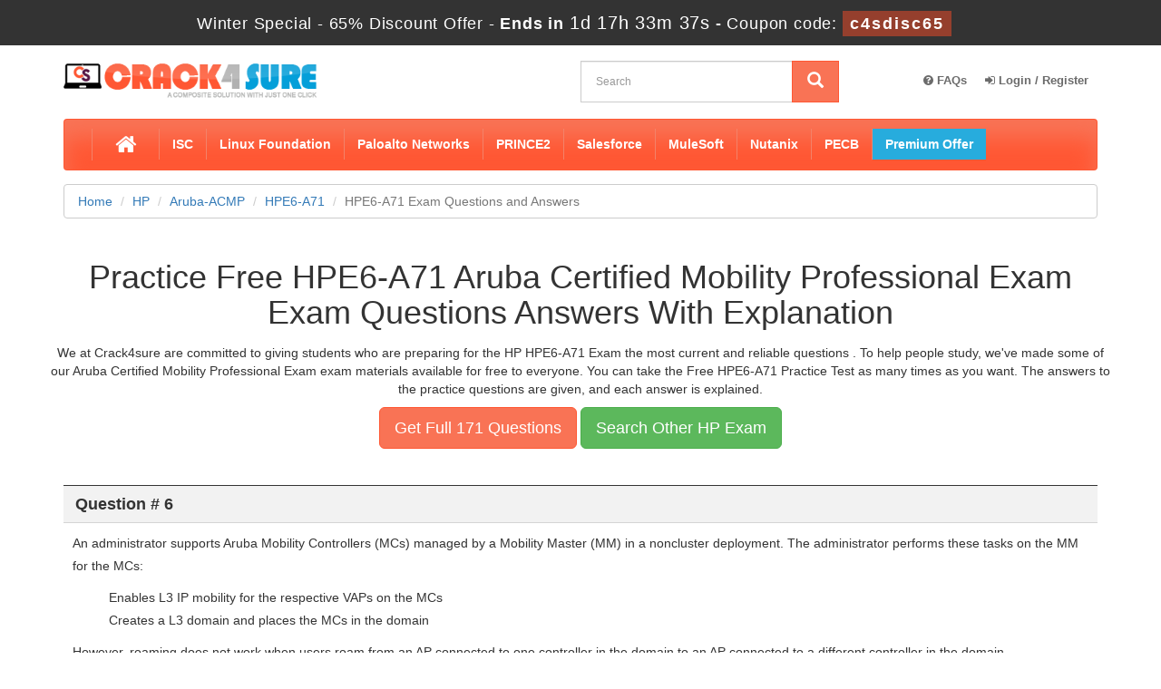

--- FILE ---
content_type: text/html; charset=UTF-8
request_url: https://www.crack4sure.com/HP/HPE6-A71-question-answer.html
body_size: 15850
content:
<!DOCTYPE html>
<html lang="en">
<head>
    <meta charset="utf-8">
    <meta http-equiv="X-UA-Compatible" content="IE=edge">
    <meta name="viewport" content="width=device-width, initial-scale=1.0" />
    <meta name="author" content="">
    <meta name="description" content="Get Started with Free Practice Questions HPE6-A71Aruba Certified Mobility Professional Exam Level Up your skills and get certified today." />
<meta name="keywords" content="HPE6-A71 practice test, HPE6-A71 dumps, HPE6-A71 Questions Answers, HPE6-A71 braindumps" />
<link rel="canonical" href="https://www.crack4sure.com/HP/HPE6-A71-question-answer.html" />
<title>HPE6-A71 Aruba Certified Mobility Professional Exam Free Questions Crack4sure</title>
	<link rel="icon" href="https://www.crack4sure.com/img/favicon.ico" type="image/x-icon">
    <!-- Bootstrap Core CSS -->
    <link href="https://www.crack4sure.com/css/bootstrap.min.css" rel="stylesheet">
    <!-- Custom CSS -->
    <script src='https://www.google.com/recaptcha/api.js'></script>
    <link href="https://www.crack4sure.com/css/custom.css?ver=1.3" rel="stylesheet" media>
	<link href="https://www.crack4sure.com/font-awesome-4.7.0/css/font-awesome.css" rel="stylesheet" media>
	<meta name="google-site-verification" content="GuJNt3O3PK5WUiY3m8-AdpPRl0FewZZqNmuzFQ-tHk8" />
	<script src="https://www.crack4sure.com/js/clipboard.min.js" async></script>
    <!-- HTML5 Shim and Respond.js IE8 support of HTML5 elements and media queries -->
    <!-- WARNING: Respond.js doesn't work if you view the page via file:// -->
    <!--[if lt IE 9]>
        <script src="https://oss.maxcdn.com/libs/html5shiv/3.7.0/html5shiv.js"></script>
        <script src="https://oss.maxcdn.com/libs/respond.js/1.4.2/respond.min.js"></script>
    <![endif]-->
	<script src="https://www.crack4sure.com/js/jquery.js"></script>
<script>
function Chat(){
var script = document.createElement("script"); //Make a script DOM node
script.id ="ze-snippet"
script.src = "https://static.zdassets.com/ekr/snippet.js?key=1687d94a-5f1f-420b-a8de-5d5646686ef2";
document.head.appendChild(script);
}
setTimeout(Chat, 6000);
</script><script>
document.addEventListener('DOMContentLoaded', function() {
    let gaLoaded = false;

    function loadGA() {
        if (gaLoaded) return;
        gaLoaded = true;

        // Load GA script async
        var s = document.createElement('script');
        s.async = true;
        s.src = "https://www.googletagmanager.com/gtag/js?id=G-5F8HHEH4E1";
        document.head.appendChild(s);

        // Init GA
        window.dataLayer = window.dataLayer || [];
        function gtag(){ dataLayer.push(arguments); }
        gtag('js', new Date());
        gtag('config', 'G-5F8HHEH4E1');
    }

    // Load GA when user interacts
    ['click','scroll','mousemove','touchstart'].forEach(evt => {
        window.addEventListener(evt, loadGA, { once: true });
    });
});
</script>

<meta name="google-site-verification" content="Rj77imjHbupytkBcIam8xHhjHVlOhLTTqu0M7qgwq4A" />
</head>
<body>
<!-- header advertisment -->
    <div class="promotionTitle">
        <div class="container">
            <div class="promotionTitle-title">
                <h3><span>Winter Special - 65% Discount Offer - </span> Ends in <span id="coupontimeRem">0d 00h 00m 00s</span> - <span> Coupon code: <i>c4sdisc65</i></span>
                </h3>
            </div>
        </div>
    </div>
<!-- header advertisment -->
<script>
		function closeDisBox(){
			$('.topDiscountBar').hide();
		}
	// Set the date we're counting down to
		var countDownDate = new Date("Jan 22, 2026 23:59:59").getTime();
		// Update the count down every 1 second
		var x = setInterval(function() {
		  // Get today's date and time
		  var now = new Date().getTime();
		  // Find the distance between now and the count down date
		  var distance = countDownDate - now;
		  // Time calculations for days, hours, minutes and seconds
		  var days = Math.floor(distance / (1000 * 60 * 60 * 24));
		  var hours = Math.floor((distance % (1000 * 60 * 60 * 24)) / (1000 * 60 * 60));
		  var minutes = Math.floor((distance % (1000 * 60 * 60)) / (1000 * 60));
		  var seconds = Math.floor((distance % (1000 * 60)) / 1000);
		  // Display the result in the element with id="demo"
		  document.getElementById("coupontimeRem").innerHTML = days + "d " + hours + "h "
  + minutes + "m " + seconds + "s ";
		  // If the count down is finished, write some text
		  if (distance < 0) {
			clearInterval(x);
			document.getElementById("coupontimeRem").innerHTML = "EXPIRED";
		  }
		}, 1000);
	</script>
<script src="https://www.google.com/recaptcha/api.js?render=6LeNvvApAAAAAN88WikrDjumeNYGChm25qsHl0pl"></script>
  <script>
  $(document).ready(function(){
      grecaptcha.ready(function() {
        grecaptcha.execute('6LeNvvApAAAAAN88WikrDjumeNYGChm25qsHl0pl').then(function(token) {
                $('form[name="downloadDemo"]').prepend('<input type="hidden" name="g-recaptcha-response" value="'+token+'">');
                $('form[name="contactusForm"]').prepend('<input type="hidden" name="g-recaptcha-response" value="'+token+'">');
                $('form[name="exam_request"]').prepend('<input type="hidden" name="g-recaptcha-response" value="'+token+'">');
                $('form[name="registerForm"]').prepend('<input type="hidden" name="g-recaptcha-response" value="'+token+'">');
                $('form[name="loginForm"]').prepend('<input type="hidden" name="g-recaptcha-response" value="'+token+'">');
                $('form[name="addComment"]').prepend('<input type="hidden" name="g-recaptcha-response" value="'+token+'">');
        });
      });
  })
  </script>

<section id="site-logo">
<h2 class="hidden">Crack4sure Logo</h2>
	<div class="container">
  		<div class="col-md-4 no-padding">
       		<a href="https://www.crack4sure.com" class="logo-site">
           		<img src="https://www.crack4sure.com/img/logo.png" alt="Crack4sure Logo"  width="280">
			</a>
		</div>
		<div class="col-md-2" style="padding: 10px 0px;">

		</div>
        <div class="col-md-3 no-padding">
        	<div id="custom-search-input">
                <form action="/search.html" method="POST"  class="group">
                <div class="input-group col-md-12">
                    <input type="text" class="form-control input-lg search-input" name="query" id="srch" placeholder="Search" required />
                    <span class="input-group-btn">
                        <button class="btn btn-primary btn-lg" type="submit" style="border-radius:0;">
                            <i class="glyphicon glyphicon-search"></i>
                        </button>
                    </span>
                </div>
                </form>
            </div>
        </div>
		<div class="col-md-3 skypebtn" style="padding: 10px 0px;">
			<ul class="top-menu">
									<li><a href="/faq.html"><i class="fa fa-question-circle" aria-hidden="true"></i> FAQs</a></li>
                        <li><a href="/register.html"><i class="fa fa-sign-in" aria-hidden="true"></i> Login / Register</a></li>
				    			</ul>
    	</div>
	</div>
</section>
<!--site-logo-->
<section id="navigation-top">
<h2 class="hidden">Main Navigation</h2>
	<div class="container">
    	<!-- Navigation navbar-fixed-top-->
    <nav class="navbar navbar-default">
        <div class="container-fluid">
            <!-- Brand and toggle get grouped for better mobile display -->
            <div class="navbar-header">
                <button type="button" class="navbar-toggle" data-toggle="collapse" data-target="#bs-example-navbar-collapse-1">
                    <span class="sr-only">Toggle navigation</span>
                    <span class="icon-bar"></span>
                    <span class="icon-bar"></span>
                    <span class="icon-bar"></span>
                </button>
                <a class="navbar-brand" href="#"></a>
            </div>
            <!-- Collect the nav links, forms, and other content for toggling -->
            <div class="collapse navbar-collapse" id="bs-example-navbar-collapse-1">
                <ul class="nav navbar-nav">
					<li><a href="https://www.crack4sure.com" style="font-size: 25px;padding: .2em 1em;"><i class="fa fa-home" aria-hidden="true"></i></a></li>
                    								                    <li><a href="/ISC-braindumps.html" title="ISC">ISC </a></li>
								                    <li><a href="/Linux-Foundation-braindumps.html" title="Linux Foundation">Linux Foundation </a></li>
								                    <li><a href="/Paloalto-Networks-braindumps.html" title="Paloalto Networks">Paloalto Networks </a></li>
								                    <li><a href="/PRINCE2-braindumps.html" title="PRINCE2">PRINCE2 </a></li>
								                    <li><a href="/Salesforce-braindumps.html" title="Salesforce">Salesforce </a></li>
								                    <li><a href="/MuleSoft-braindumps.html" title="MuleSoft">MuleSoft </a></li>
								                    <li><a href="/Nutanix-braindumps.html" title="Nutanix">Nutanix </a></li>
								                    <li><a href="/PECB-braindumps.html" title="PECB">PECB </a></li>
									<li><a href="/premium-offer.html" title="Premium Subscription Offer" style="background-color: #27acdd;">Premium Offer</a></li>
                </ul>
            </div>
            <!-- /.navbar-collapse -->
        </div>
        <!-- /.container -->
    </nav>
    </div>
</section>
  







<style>
.examQuestions{display:none;}
</style>







<div class="container">
	<ol class="breadcrumb" id="breadcrumb">
		<li><a href="https://www.crack4sure.com">Home</a></li>
		<li><a href="/HP-braindumps.html">HP</a></li>
		<li><a href="/Aruba-ACMP-certification-training.html">Aruba-ACMP</a></li>
		<li><a href="/HPE6-A71-dumps.html">HPE6-A71</a></li>
		<li class="active">HPE6-A71 Exam Questions and Answers</li>
	</ol>
</div>



<section id="">
	<div class="container">
		<div class="row">
			<div class="spacing"></div>
			<div class="col-lg-12"><h1 class="text-center"> Practice Free HPE6-A71 Aruba Certified Mobility Professional Exam Exam Questions Answers With Explanation</h1></div>
			<p class="subHead text-center">We at Crack4sure are committed to giving students who are preparing for the HP HPE6-A71 Exam the most current and reliable questions . To help people study, we&#39;ve made some of our Aruba Certified Mobility Professional Exam&nbsp;exam materials available for free to everyone. You can take the Free HPE6-A71 Practice Test as many times as you want. The answers to the practice questions are given, and each answer is explained.</p>
			<div class="row">
				<div class="col-lg-12 text-center">
					<a href="/HPE6-A71-dumps.html" class="btn btn-lg btn-primary">Get Full 171 Questions</a> 
					<a href="/HP-braindumps.html" class="btn btn-lg btn-success">Search Other HP Exam</a>
				</div>
				<div class="spacing"></div>
			</div>
			
			<div class="col-lg-12 no-padding">
			
																																										
				
				
				
				<div class="col-lg-12 examQuestions" id="45">
					<div class="qheader">
						Question # 6					</div>
					<div class="qquestion" >
						<div class="questionContent"><p>An administrator supports Aruba Mobility Controllers (MCs) managed by a Mobility Master (MM) in a noncluster deployment. The administrator performs these tasks on the MM for the MCs:</p><ul><li>Enables L3 IP mobility for the respective VAPs on the MCs</li><li>Creates a L3 domain and places the MCs in the domain</li></ul><p>However, roaming does not work when users roam from an AP connected to one controller in the domain to an AP connected to a different controller in the domain.</p><p>What must the administrator do to fix this problem?</p><p>D18912E1457D5D1DDCBD40AB3BF70D5D</p></div>					</div>
					<div class="options">
						<div class="qoption">A. <p>Configure the same VLANs on the Mobility Controllers in the L3 domain.</p></div>
						<div class="qoption">B. <p>Re-provision the APs associated with the Mobility Controllers.</p></div>
						<div class="qoption">C. <p>Enable L3 IP Mobility globally on the Mobility Controllers.</p></div>
						<div class="qoption">D. <p>Create a home-agent-to-foreign-agent mapping table.</p></div>
						<div class="qoption"></div>
						<div class="qoption"></div>
						<div class="qoption"></div>
					</div>
					<div class="qanswer">
						<button class="btn btn-success" onclick="showhidequesion('6');">View Answer</button>

						

						<div class="myanswer" id="6" style="display: none;">
							<div class="col-lg-1 no-padding">
								<h4>Answer:</h4>
							</div>
							<div class="col-lg-11">
								<span class="ans">D</span>
							</div>

													</div>
					</div>
				</div>
											
				
				<div class="col-lg-12 examQuestions" id="44">
					<div class="qheader">
						Question # 7					</div>
					<div class="qquestion" >
						<div class="questionContent"><p>An administrator implements per-user tunneled node that involves ArubaOS-Switches and Aruba Mobility Controllers (MCs). What always happens when a wired client connects to the network?</p></div>					</div>
					<div class="options">
						<div class="qoption">A. <p>All switch traffic is tunneled to the controller.</p></div>
						<div class="qoption">B. <p>The switch performs user authentication.</p></div>
						<div class="qoption">C. <p>The tunnel fails unless VMCs are used.</p></div>
						<div class="qoption">D. <p>Wired users map to an AAA profile on the controller.</p></div>
						<div class="qoption"></div>
						<div class="qoption"></div>
						<div class="qoption"></div>
					</div>
					<div class="qanswer">
						<button class="btn btn-success" onclick="showhidequesion('7');">View Answer</button>

						

						<div class="myanswer" id="7" style="display: none;">
							<div class="col-lg-1 no-padding">
								<h4>Answer:</h4>
							</div>
							<div class="col-lg-11">
								<span class="ans">D</span>
							</div>

													</div>
					</div>
				</div>
											
				
				<div class="col-lg-12 examQuestions" id="43">
					<div class="qheader">
						Question # 8					</div>
					<div class="qquestion" >
						<div class="questionContent"><p>An administrator currently manages an L2 cluster with Aruba Mobility Controllers (MCs) that run ArubaOS 8.x. What happens when the administrator enables AP load balancing?</p></div>					</div>
					<div class="options">
						<div class="qoption">A. <p>AP load balancing occurs when the rebalance and unbalance thresholds are met.</p></div>
						<div class="qoption">B. <p>Users must re-authenticate if they are moved from one controller to another because load balancing is performed.</p></div>
						<div class="qoption">C. <p>Balancing of users is based on a hash of their IP address.</p></div>
						<div class="qoption">D. <p>AP load balancing is triggered based on the amount of user traffic that users generate.</p></div>
						<div class="qoption"></div>
						<div class="qoption"></div>
						<div class="qoption"></div>
					</div>
					<div class="qanswer">
						<button class="btn btn-success" onclick="showhidequesion('8');">View Answer</button>

						

						<div class="myanswer" id="8" style="display: none;">
							<div class="col-lg-1 no-padding">
								<h4>Answer:</h4>
							</div>
							<div class="col-lg-11">
								<span class="ans">A</span>
							</div>

													</div>
					</div>
				</div>
											
				
				<div class="col-lg-12 examQuestions" id="42">
					<div class="qheader">
						Question # 9					</div>
					<div class="qquestion" >
						<div class="questionContent"><p>Refer to the exhibit.</p><p><img alt="HPE6-A71 question answer" src="/img/media/HP/HPE6-A71/7.0/969878cc-29a9-486a-b6f8-994a8866848f.png" ></p><p>An administrator implements AP licensing on a Mobility Master (MM).</p><p>Network engineers at CampusA want to deploy an additional 100 APs. Currently all of the AP licenses in CampusA and CampusB are allocated, but only 200 of the AP licenses in CampusC are allocated.</p><ul><li>Each campus is responsible to purchase its own AP licenses.</li><li>There are 900 AP licenses deployed in the global pool.</li><li>There are three dedicated pools.</li><li>From the global pool, 300 AP licenses are assigned to each dedicated pool.</li></ul><p>What can the administrator do to add capacity for CampusA in alignment with campus policies?</p></div>					</div>
					<div class="options">
						<div class="qoption">A. <p>Allow CampusA to share from the CampusC pool.</p></div>
						<div class="qoption">B. <p>Add 100 more AP licenses and assign them to the CampusA pool.</p></div>
						<div class="qoption">C. <p>Move 100 licenses from the CampusC pool to the global pool.</p></div>
						<div class="qoption">D. <p>Add 100 more AP licenses to the global pool.</p></div>
						<div class="qoption"></div>
						<div class="qoption"></div>
						<div class="qoption"></div>
					</div>
					<div class="qanswer">
						<button class="btn btn-success" onclick="showhidequesion('9');">View Answer</button>

						

						<div class="myanswer" id="9" style="display: none;">
							<div class="col-lg-1 no-padding">
								<h4>Answer:</h4>
							</div>
							<div class="col-lg-11">
								<span class="ans">C</span>
							</div>

													</div>
					</div>
				</div>
											
				
				<div class="col-lg-12 examQuestions" id="41">
					<div class="qheader">
						Question # 10					</div>
					<div class="qquestion" >
						<div class="questionContent"><p>Refer to the exhibits.</p><p>Exhibit 1: WLAN VAP configuration</p><p><img alt="HPE6-A71 question answer" src="/img/media/HP/HPE6-A71/7.0/28c58a52-2c35-4d95-b42d-b0f9bd342980.png" ></p><p>Exhibit 2: Microsoft NPS server configuration</p><p><img alt="HPE6-A71 question answer" src="/img/media/HP/HPE6-A71/7.0/8ad845df-691a-48b2-b605-40009438f198.png" ></p><p>Exhibit 3: Server group configuration for the VAP.</p><p><img alt="HPE6-A71 question answer" src="/img/media/HP/HPE6-A71/7.0/cf3cb31e-56eb-4fe0-b1e4-3fba8f8ccf43.png" ></p><p>An employee authenticates with the username employee and the correct password. However, once the user authenticates, an administrator notices that the employee is assigned the authenticated role and not the desired employee role.</p><p>What should the administrator do to solve this problem?</p></div>					</div>
					<div class="options">
						<div class="qoption">A. <p>Add a new server group rule on the controller.</p></div>
						<div class="qoption">B. <p>Associate the user to the employee group in Microsoft NPS.</p></div>
						<div class="qoption">C. <p>Change the server group name on the controller.</p></div>
						<div class="qoption">D. <p>Reference the employee role in the WLAN VAP on the controller.</p></div>
						<div class="qoption"></div>
						<div class="qoption"></div>
						<div class="qoption"></div>
					</div>
					<div class="qanswer">
						<button class="btn btn-success" onclick="showhidequesion('10');">View Answer</button>

						

						<div class="myanswer" id="10" style="display: none;">
							<div class="col-lg-1 no-padding">
								<h4>Answer:</h4>
							</div>
							<div class="col-lg-11">
								<span class="ans">A</span>
							</div>

														<div class="col-lg-12 no-padding">
								<div class="col-lg-1 no-padding">
									<h4>Explanation:</h4>
								</div>
								<div class="col-lg-11">
									<span><div class="explanation"><span class="explanationLabel">Explanation: </span><p><b>We have to add new rule:</b></p><p><b>Filter-Id – equals – EMPL – string – set role – employee</b></p></div></span>
								</div>
							</div>
													</div>
					</div>
				</div>
											
				
				<div class="col-lg-12 examQuestions" id="40">
					<div class="qheader">
						Question # 11					</div>
					<div class="qquestion" >
						<div class="questionContent"><p>Which forwarding mode is used for a WLAN if a RAP needs to decrypt all user traffic and forward it locally?</p></div>					</div>
					<div class="options">
						<div class="qoption">A. <p>Split-tunnel</p></div>
						<div class="qoption">B. <p>Bridge</p></div>
						<div class="qoption">C. <p>Tunnel</p></div>
						<div class="qoption">D. <p>Decrypt-tunnel</p></div>
						<div class="qoption"></div>
						<div class="qoption"></div>
						<div class="qoption"></div>
					</div>
					<div class="qanswer">
						<button class="btn btn-success" onclick="showhidequesion('11');">View Answer</button>

						

						<div class="myanswer" id="11" style="display: none;">
							<div class="col-lg-1 no-padding">
								<h4>Answer:</h4>
							</div>
							<div class="col-lg-11">
								<span class="ans">B</span>
							</div>

													</div>
					</div>
				</div>
											
				
				<div class="col-lg-12 examQuestions" id="39">
					<div class="qheader">
						Question # 12					</div>
					<div class="qquestion" >
						<div class="questionContent"><p>An administrator wants to use AirWave to manage the configuration policy settings of a set of ArubaOS-Switches. Where should the administrator perform this action?</p></div>					</div>
					<div class="options">
						<div class="qoption">A. <p>in Groups</p></div>
						<div class="qoption">B. <p>in Device Setup</p></div>
						<div class="qoption">C. <p>in APs/Devices</p></div>
						<div class="qoption">D. <p>in AMP Setup</p></div>
						<div class="qoption"></div>
						<div class="qoption"></div>
						<div class="qoption"></div>
					</div>
					<div class="qanswer">
						<button class="btn btn-success" onclick="showhidequesion('12');">View Answer</button>

						

						<div class="myanswer" id="12" style="display: none;">
							<div class="col-lg-1 no-padding">
								<h4>Answer:</h4>
							</div>
							<div class="col-lg-11">
								<span class="ans">A</span>
							</div>

													</div>
					</div>
				</div>
											
				
				<div class="col-lg-12 examQuestions" id="38">
					<div class="qheader">
						Question # 13					</div>
					<div class="qquestion" >
						<div class="questionContent"><p>Refer to the exhibit.</p><p><img alt="HPE6-A71 question answer" src="/img/media/HP/HPE6-A71/7.0/02268299-81b5-4e9f-9e87-4250c705c7ea.jpg" ></p><p>What can be determined from the command output shown in the exhibit?</p></div>					</div>
					<div class="options">
						<div class="qoption">A. <p>The synchronized data is protected by VRRP.</p></div>
						<div class="qoption">B. <p>The command was executed on the standby Mobility Master (MM).</p></div>
						<div class="qoption">C. <p>The synchronization period is at its default value.</p></div>
						<div class="qoption">D. <p>The other Mobility Master (MM) is the active license server.</p></div>
						<div class="qoption"></div>
						<div class="qoption"></div>
						<div class="qoption"></div>
					</div>
					<div class="qanswer">
						<button class="btn btn-success" onclick="showhidequesion('13');">View Answer</button>

						

						<div class="myanswer" id="13" style="display: none;">
							<div class="col-lg-1 no-padding">
								<h4>Answer:</h4>
							</div>
							<div class="col-lg-11">
								<span class="ans">C</span>
							</div>

													</div>
					</div>
				</div>
											
				
				<div class="col-lg-12 examQuestions" id="37">
					<div class="qheader">
						Question # 14					</div>
					<div class="qquestion" >
						<div class="questionContent"><p>An administrator purchases a RAP and has it shipped directly to a branch office. The branch office plugs in the RAP and the RAP contacts Aruba Activate. The RAP learns the Mobility Controller (MC) IP address and connects to it. However, the connection fails.</p><p>Upon verifying the MC IP address in Aruba Activate, what should the administrator do to allow the RAP connection to succeed?</p></div>					</div>
					<div class="options">
						<div class="qoption">A. <p>Whitelist the RAP’s IP address on the MC.</p></div>
						<div class="qoption">B. <p>Define the RAP’s IPSec pre-shared key in Activate.</p></div>
						<div class="qoption">C. <p>Whitelist the RAP’s certificate on the MC.</p></div>
						<div class="qoption">D. <p>Configure a VPN address pool in Activate.</p></div>
						<div class="qoption"></div>
						<div class="qoption"></div>
						<div class="qoption"></div>
					</div>
					<div class="qanswer">
						<button class="btn btn-success" onclick="showhidequesion('14');">View Answer</button>

						

						<div class="myanswer" id="14" style="display: none;">
							<div class="col-lg-1 no-padding">
								<h4>Answer:</h4>
							</div>
							<div class="col-lg-11">
								<span class="ans">C</span>
							</div>

													</div>
					</div>
				</div>
											
				
				<div class="col-lg-12 examQuestions" id="36">
					<div class="qheader">
						Question # 15					</div>
					<div class="qquestion" >
						<div class="questionContent"><p>An administrator sets up a firewall policy that implements split-tunneling for RAPs. Which firewall rule action should the administrator specify for traffic that the RAP should forward directly to the Internet?</p></div>					</div>
					<div class="options">
						<div class="qoption">A. <p>split-tunnel</p></div>
						<div class="qoption">B. <p>route:src-nat</p></div>
						<div class="qoption">C. <p>route:dst-nat</p></div>
						<div class="qoption">D. <p>permit</p></div>
						<div class="qoption"></div>
						<div class="qoption"></div>
						<div class="qoption"></div>
					</div>
					<div class="qanswer">
						<button class="btn btn-success" onclick="showhidequesion('15');">View Answer</button>

						

						<div class="myanswer" id="15" style="display: none;">
							<div class="col-lg-1 no-padding">
								<h4>Answer:</h4>
							</div>
							<div class="col-lg-11">
								<span class="ans">B</span>
							</div>

													</div>
					</div>
				</div>
											
				
				<div class="col-lg-12 examQuestions" id="35">
					<div class="qheader">
						Question # 16					</div>
					<div class="qquestion" >
						<div class="questionContent"><p>An administrator deploys a RAP at a branch office. The RAP should send all employee corporate traffic to the Mobility Controller (MC) and Internet traffic should stay local.</p><p>Which forwarding mode should the administrator configure for the employee WLAN to allow for this forwarding?</p></div>					</div>
					<div class="options">
						<div class="qoption">A. <p>Tunnel</p></div>
						<div class="qoption">B. <p>Decrypt-tunnel</p></div>
						<div class="qoption">C. <p>Bridge</p></div>
						<div class="qoption">D. <p>Split-tunnel</p></div>
						<div class="qoption"></div>
						<div class="qoption"></div>
						<div class="qoption"></div>
					</div>
					<div class="qanswer">
						<button class="btn btn-success" onclick="showhidequesion('16');">View Answer</button>

						

						<div class="myanswer" id="16" style="display: none;">
							<div class="col-lg-1 no-padding">
								<h4>Answer:</h4>
							</div>
							<div class="col-lg-11">
								<span class="ans">D</span>
							</div>

														<div class="col-lg-12 no-padding">
								<div class="col-lg-1 no-padding">
									<h4>Explanation:</h4>
								</div>
								<div class="col-lg-11">
									<span><div class="explanation"><span class="explanationLabel">Explanation: </span><p>References:</p></div></span>
								</div>
							</div>
													</div>
					</div>
				</div>
											
				
				<div class="col-lg-12 examQuestions" id="34">
					<div class="qheader">
						Question # 17					</div>
					<div class="qquestion" >
						<div class="questionContent"><p>Refer to the exhibit.</p><p><img alt="HPE6-A71 question answer" src="/img/media/HP/HPE6-A71/7.0/cfe3d724-ef67-4589-ac95-ef5d78efa57d.png" ></p><p>The branch office RAP shown in the exhibit provides secure wireless employee access. Because of security concerns, the company’s security policy does not allow wireless guest access. Some customers that visit the Branch office need Internet access. A RAP’s Ethernet Port 3 is used for wired guest access and Port2 is used for wired employee access. When employees connect to Port2, they are authenticated successfully and split-tunnel policy allows them access to both corporate and Internet resources from the Branch office. Guest users, however, cannot access Internet resources on Port 3.</p><p>How can the administrator provide guest users Internet access?</p></div>					</div>
					<div class="options">
						<div class="qoption">A. <p>Implement ClientMatch to handle the employee and guest user traffic correctly.</p></div>
						<div class="qoption">B. <p>Implement the MultiZone feature on the RAP.</p></div>
						<div class="qoption">C. <p>Configure a bridge role for the wired RAP port.</p></div>
						<div class="qoption">D. <p>Create a guest VAP that allows wired RAP port access.</p></div>
						<div class="qoption"></div>
						<div class="qoption"></div>
						<div class="qoption"></div>
					</div>
					<div class="qanswer">
						<button class="btn btn-success" onclick="showhidequesion('17');">View Answer</button>

						

						<div class="myanswer" id="17" style="display: none;">
							<div class="col-lg-1 no-padding">
								<h4>Answer:</h4>
							</div>
							<div class="col-lg-11">
								<span class="ans">C</span>
							</div>

														<div class="col-lg-12 no-padding">
								<div class="col-lg-1 no-padding">
									<h4>Explanation:</h4>
								</div>
								<div class="col-lg-11">
									<span><div class="explanation"><span class="explanationLabel">Explanation: </span><p>https://www.arubanetworks.com/techdocs/ArubaOS%206_3_1_Web_Help/Content/ArubaFrameStyles/Remote_AP/Bridge.htm </p></div></span>
								</div>
							</div>
													</div>
					</div>
				</div>
											
				
				<div class="col-lg-12 examQuestions" id="33">
					<div class="qheader">
						Question # 18					</div>
					<div class="qquestion" >
						<div class="questionContent"><p>Which network components are tracked by Aruba Clarity? (Choose two.)</p></div>					</div>
					<div class="options">
						<div class="qoption">A. <p>Wireless associations</p></div>
						<div class="qoption">B. <p>DNS lookups</p></div>
						<div class="qoption">C. <p>AP and controller health</p></div>
						<div class="qoption">D. <p>WLAN health</p></div>
						<div class="qoption">E. <p>Client health</p></div>
						<div class="qoption"></div>
						<div class="qoption"></div>
					</div>
					<div class="qanswer">
						<button class="btn btn-success" onclick="showhidequesion('18');">View Answer</button>

						

						<div class="myanswer" id="18" style="display: none;">
							<div class="col-lg-1 no-padding">
								<h4>Answer:</h4>
							</div>
							<div class="col-lg-11">
								<span class="ans">A, B</span>
							</div>

													</div>
					</div>
				</div>
											
				
				<div class="col-lg-12 examQuestions" id="32">
					<div class="qheader">
						Question # 19					</div>
					<div class="qquestion" >
						<div class="questionContent"><p>An administrator mistakenly configures the wrong VLAN setting on a managed controller's interface. This</p><p>causes the controller to lose management access to the Mobility Master (MM). The administrator knows that the auto roll-back feature will revert the managed controller to a previous configuration that was used prior to the change.</p><p>Which command can the administrator use to validate that the rollback process is successful?</p></div>					</div>
					<div class="options">
						<div class="qoption">A. <p>show debug</p></div>
						<div class="qoption">B. <p>show switches</p></div>
						<div class="qoption">C. <p>show config status</p></div>
						<div class="qoption">D. <p>show controller-ip</p></div>
						<div class="qoption"></div>
						<div class="qoption"></div>
						<div class="qoption"></div>
					</div>
					<div class="qanswer">
						<button class="btn btn-success" onclick="showhidequesion('19');">View Answer</button>

						

						<div class="myanswer" id="19" style="display: none;">
							<div class="col-lg-1 no-padding">
								<h4>Answer:</h4>
							</div>
							<div class="col-lg-11">
								<span class="ans">B</span>
							</div>

													</div>
					</div>
				</div>
											
				
				<div class="col-lg-12 examQuestions" id="31">
					<div class="qheader">
						Question # 20					</div>
					<div class="qquestion" >
						<div class="questionContent"><p>Which configuration command needs to be executed on an Aruba Mobility Controller (MC) to forward AP statistical data to an AirWave Management Platform (AMP)?</p></div>					</div>
					<div class="options">
						<div class="qoption">A. <p>snmp-server</p></div>
						<div class="qoption">B. <p>tunneled-node-server</p></div>
						<div class="qoption">C. <p>ssh-server</p></div>
						<div class="qoption">D. <p>mgmt-server</p></div>
						<div class="qoption"></div>
						<div class="qoption"></div>
						<div class="qoption"></div>
					</div>
					<div class="qanswer">
						<button class="btn btn-success" onclick="showhidequesion('20');">View Answer</button>

						

						<div class="myanswer" id="20" style="display: none;">
							<div class="col-lg-1 no-padding">
								<h4>Answer:</h4>
							</div>
							<div class="col-lg-11">
								<span class="ans">D</span>
							</div>

													</div>
					</div>
				</div>
											
				
				<div class="col-lg-12 examQuestions" id="30">
					<div class="qheader">
						Question # 21					</div>
					<div class="qquestion" >
						<div class="questionContent"><p>An administrator needs to support Unified Communications and Collaboration (UCC) in a company’s network. The network infrastructure requires the OpenFlow protocol to support SDN-capable applications.</p><p>Which controller topology meets these requirements?</p></div>					</div>
					<div class="options">
						<div class="qoption">A. <p>Zones</p></div>
						<div class="qoption">B. <p>Standalone Mobility Controller</p></div>
						<div class="qoption">C. <p>Mobility Master-Mobility Controller</p></div>
						<div class="qoption">D. <p>Master-Local</p></div>
						<div class="qoption"></div>
						<div class="qoption"></div>
						<div class="qoption"></div>
					</div>
					<div class="qanswer">
						<button class="btn btn-success" onclick="showhidequesion('21');">View Answer</button>

						

						<div class="myanswer" id="21" style="display: none;">
							<div class="col-lg-1 no-padding">
								<h4>Answer:</h4>
							</div>
							<div class="col-lg-11">
								<span class="ans">C</span>
							</div>

													</div>
					</div>
				</div>
											
				
				<div class="col-lg-12 examQuestions" id="29">
					<div class="qheader">
						Question # 22					</div>
					<div class="qquestion" >
						<div class="questionContent"><p>What is true about Aruba controllers under normal operations in a Mobility Master (MM)-Mobility Controller (MC) architecture?</p></div>					</div>
					<div class="options">
						<div class="qoption">A. <p>The Mobility Master can push a full configuration to a Mobility Controller.</p></div>
						<div class="qoption">B. <p>ARM must be used to optimize wireless performance.</p></div>
						<div class="qoption">C. <p>The APs can terminate on both Mobility Masters and Mobility Controllers.</p></div>
						<div class="qoption">D. <p>Any controller can perform local configurations.</p></div>
						<div class="qoption"></div>
						<div class="qoption"></div>
						<div class="qoption"></div>
					</div>
					<div class="qanswer">
						<button class="btn btn-success" onclick="showhidequesion('22');">View Answer</button>

						

						<div class="myanswer" id="22" style="display: none;">
							<div class="col-lg-1 no-padding">
								<h4>Answer:</h4>
							</div>
							<div class="col-lg-11">
								<span class="ans">A</span>
							</div>

													</div>
					</div>
				</div>
											
				
				<div class="col-lg-12 examQuestions" id="28">
					<div class="qheader">
						Question # 23					</div>
					<div class="qquestion" >
						<div class="questionContent"><p>Which Aruba Unified Communications and Collaboration (UCC) deployment mode should be used when UCC is disabled on the Mobility Controllers (MCs)?</p></div>					</div>
					<div class="options">
						<div class="qoption">A. <p>Heuristics mode</p></div>
						<div class="qoption">B. <p>WMM mode</p></div>
						<div class="qoption">C. <p>ALG mode</p></div>
						<div class="qoption">D. <p>SDN-API mode</p></div>
						<div class="qoption"></div>
						<div class="qoption"></div>
						<div class="qoption"></div>
					</div>
					<div class="qanswer">
						<button class="btn btn-success" onclick="showhidequesion('23');">View Answer</button>

						

						<div class="myanswer" id="23" style="display: none;">
							<div class="col-lg-1 no-padding">
								<h4>Answer:</h4>
							</div>
							<div class="col-lg-11">
								<span class="ans">B</span>
							</div>

													</div>
					</div>
				</div>
											
				
				<div class="col-lg-12 examQuestions" id="27">
					<div class="qheader">
						Question # 24					</div>
					<div class="qquestion" >
						<div class="questionContent"><p>Refer to the exhibit. What can the determined from the command shown in the exhibit?</p><p><img alt="HPE6-A71 question answer" src="/img/media/HP/HPE6-A71/7.0/7bbdb1e1-475e-4a64-a85d-63ff09c40cfd.png" ></p></div>					</div>
					<div class="options">
						<div class="qoption">A. <p>All the controllers run in standalone mode.</p></div>
						<div class="qoption">B. <p>MM2 is the Mobility Master.</p></div>
						<div class="qoption">C. <p>VRRP is used for Mobility Master redundancy.</p></div>
						<div class="qoption">D. <p>All the controllers run in a cluster.</p></div>
						<div class="qoption"></div>
						<div class="qoption"></div>
						<div class="qoption"></div>
					</div>
					<div class="qanswer">
						<button class="btn btn-success" onclick="showhidequesion('24');">View Answer</button>

						

						<div class="myanswer" id="24" style="display: none;">
							<div class="col-lg-1 no-padding">
								<h4>Answer:</h4>
							</div>
							<div class="col-lg-11">
								<span class="ans">C</span>
							</div>

													</div>
					</div>
				</div>
											
				
				<div class="col-lg-12 examQuestions" id="26">
					<div class="qheader">
						Question # 25					</div>
					<div class="qquestion" >
						<div class="questionContent"><p>An administrator mistakenly configures the wrong VLAN setting on a managed controller’s interface. This causes the controller to lose management access to the Mobility Master (MM).</p><p>Which mechanism will then attempt to restore the previous working configuration on the managed controller?</p></div>					</div>
					<div class="options">
						<div class="qoption">A. <p>disaster recovery</p></div>
						<div class="qoption">B. <p>auto-rollback</p></div>
						<div class="qoption">C. <p>restore config</p></div>
						<div class="qoption">D. <p>bulk configuration</p></div>
						<div class="qoption"></div>
						<div class="qoption"></div>
						<div class="qoption"></div>
					</div>
					<div class="qanswer">
						<button class="btn btn-success" onclick="showhidequesion('25');">View Answer</button>

						

						<div class="myanswer" id="25" style="display: none;">
							<div class="col-lg-1 no-padding">
								<h4>Answer:</h4>
							</div>
							<div class="col-lg-11">
								<span class="ans">B</span>
							</div>

														<div class="col-lg-12 no-padding">
								<div class="col-lg-1 no-padding">
									<h4>Explanation:</h4>
								</div>
								<div class="col-lg-11">
									<span><div class="explanation"><span class="explanationLabel">Explanation: </span><p>References:</p></div></span>
								</div>
							</div>
													</div>
					</div>
				</div>
											
				
				<div class="col-lg-12 examQuestions" id="25">
					<div class="qheader">
						Question # 26					</div>
					<div class="qquestion" >
						<div class="questionContent"><p>In the WebUI of an Aruba Mobility Controller (MC), where recommended approach for this process generate a tech support file that the Aruba Technical Support team can use to help customers?</p></div>					</div>
					<div class="options">
						<div class="qoption">A. <p>Diagnostics> Technical Support> System Information</p></div>
						<div class="qoption">B. <p>Maintenance> Copy logs> download logs</p></div>
						<div class="qoption">C. <p>Configuration> System> Logging</p></div>
						<div class="qoption">D. <p>Diagnostics>Technical Support> Copy Logs</p></div>
						<div class="qoption"></div>
						<div class="qoption"></div>
						<div class="qoption"></div>
					</div>
					<div class="qanswer">
						<button class="btn btn-success" onclick="showhidequesion('26');">View Answer</button>

						

						<div class="myanswer" id="26" style="display: none;">
							<div class="col-lg-1 no-padding">
								<h4>Answer:</h4>
							</div>
							<div class="col-lg-11">
								<span class="ans">A</span>
							</div>

														<div class="col-lg-12 no-padding">
								<div class="col-lg-1 no-padding">
									<h4>Explanation:</h4>
								</div>
								<div class="col-lg-11">
									<span><div class="explanation"><span class="explanationLabel">Explanation: </span><p>References:</p><p><b>Generating a crash Dump:</b><b>Diagnostics</b><b>></b><b>Technical Support</b><b>></b><b>Copy Crash Files</b></p><p><b>Generating a tech support file:</b><b>Diagnostics</b><b>></b><b> Technical Support</b><b>></b><b> System Information</b></p></div></span>
								</div>
							</div>
													</div>
					</div>
				</div>
											
				
				<div class="col-lg-12 examQuestions" id="24">
					<div class="qheader">
						Question # 27					</div>
					<div class="qquestion" >
						<div class="questionContent"><p>An administrator sets up a network scan set in AirWave to scan a subnet to identify devices for a firmware upgrade. The scan completes and AirWave successfully uses the SNMP credentials to validate SNMP access. However, SSH access fails and the administrator must manually configure the SSH credentials used for all of these devices.</p><p>What should the administrator have done before running the network scan?</p></div>					</div>
					<div class="options">
						<div class="qoption">A. <p>Define a scan credentials set for the devices.</p></div>
						<div class="qoption">B. <p>Monitor the devices for needed firmware upgrades.</p></div>
						<div class="qoption">C. <p>Change the default credentials of the devices.</p></div>
						<div class="qoption">D. <p>Manually upgrade the firmware of the devices.</p></div>
						<div class="qoption"></div>
						<div class="qoption"></div>
						<div class="qoption"></div>
					</div>
					<div class="qanswer">
						<button class="btn btn-success" onclick="showhidequesion('27');">View Answer</button>

						

						<div class="myanswer" id="27" style="display: none;">
							<div class="col-lg-1 no-padding">
								<h4>Answer:</h4>
							</div>
							<div class="col-lg-11">
								<span class="ans">C</span>
							</div>

													</div>
					</div>
				</div>
											
				
				<div class="col-lg-12 examQuestions" id="23">
					<div class="qheader">
						Question # 28					</div>
					<div class="qquestion" >
						<div class="questionContent"><p>Which methods can be used to configure RAP redundancy when connected to two redundant Aruba Mobility Controllers (MCs) in the DMZ? (Select two.)</p></div>					</div>
					<div class="options">
						<div class="qoption">A. <p>Virtual IP address of the two controllers.</p></div>
						<div class="qoption">B. <p>Active and Standby AAC.</p></div>
						<div class="qoption">C. <p>Primary and backup LMS IP addresses.</p></div>
						<div class="qoption">D. <p>IPSec High Availability (HA) between two cluster members.</p></div>
						<div class="qoption">E. <p>AirWave direction to RAPs redundant Mobility Controllers.</p></div>
						<div class="qoption"></div>
						<div class="qoption"></div>
					</div>
					<div class="qanswer">
						<button class="btn btn-success" onclick="showhidequesion('28');">View Answer</button>

						

						<div class="myanswer" id="28" style="display: none;">
							<div class="col-lg-1 no-padding">
								<h4>Answer:</h4>
							</div>
							<div class="col-lg-11">
								<span class="ans">B, C, E</span>
							</div>

													</div>
					</div>
				</div>
											
				
				<div class="col-lg-12 examQuestions" id="22">
					<div class="qheader">
						Question # 29					</div>
					<div class="qquestion" >
						<div class="questionContent"><p>Refer to the exhibit.</p><p><img alt="HPE6-A71 question answer" src="/img/media/HP/HPE6-A71/7.0/a0c15061-526c-4147-89b6-8838be8490db.png" ></p><p>An administrator configures a policy for an AP Group. Port 3 of a RAP is a trunk that connects to a switch at a branch office. VLAN 1 is untagged and VLANs 10 (for data) and 11 (for voice) are tagged. The administrator applies an ACL inbound on Port 3 of the RAP.</p><p>How does this configuration affect traffic on Port 3?</p></div>					</div>
					<div class="options">
						<div class="qoption">A. <p>It filters traffic from VLAN 10 and 11, but allows traffic from VLAN1.</p></div>
						<div class="qoption">B. <p>It filters traffic form VLAN 1, but allows traffic from VLANs 10 and 11.</p></div>
						<div class="qoption">C. <p>It allows all traffic form VLANs 1, 10, and 11.</p></div>
						<div class="qoption">D. <p>It filters traffic from VLANs 1, 10, and 11.</p></div>
						<div class="qoption"></div>
						<div class="qoption"></div>
						<div class="qoption"></div>
					</div>
					<div class="qanswer">
						<button class="btn btn-success" onclick="showhidequesion('29');">View Answer</button>

						

						<div class="myanswer" id="29" style="display: none;">
							<div class="col-lg-1 no-padding">
								<h4>Answer:</h4>
							</div>
							<div class="col-lg-11">
								<span class="ans">D</span>
							</div>

													</div>
					</div>
				</div>
											
				
				<div class="col-lg-12 examQuestions" id="21">
					<div class="qheader">
						Question # 30					</div>
					<div class="qquestion" >
						<div class="questionContent"><p>A customer uses an SIP application that is not supported by Aruba United Communications and Collaboration (UCC). Which voice deployment mode should the administrator implement on Aruba Mobility Controllers (MCs) to support this application?</p></div>					</div>
					<div class="options">
						<div class="qoption">A. <p>Heuristic mode</p></div>
						<div class="qoption">B. <p>SDN-API mode</p></div>
						<div class="qoption">C. <p>QoS-mode</p></div>
						<div class="qoption">D. <p>WMM-only mode</p></div>
						<div class="qoption"></div>
						<div class="qoption"></div>
						<div class="qoption"></div>
					</div>
					<div class="qanswer">
						<button class="btn btn-success" onclick="showhidequesion('30');">View Answer</button>

						

						<div class="myanswer" id="30" style="display: none;">
							<div class="col-lg-1 no-padding">
								<h4>Answer:</h4>
							</div>
							<div class="col-lg-11">
								<span class="ans">D</span>
							</div>

													</div>
					</div>
				</div>
											
				
				<div class="col-lg-12 examQuestions" id="20">
					<div class="qheader">
						Question # 31					</div>
					<div class="qquestion" >
						<div class="questionContent"><p>Where would an administrator define the split-tunneling mode for a RAP located at a branch office?</p></div>					</div>
					<div class="options">
						<div class="qoption">A. <p>the Firewall policy on the RAP</p></div>
						<div class="qoption">B. <p>the AAA policy on the controller</p></div>
						<div class="qoption">C. <p>the Firewall policy on the controller</p></div>
						<div class="qoption">D. <p>the VAP profile on the controller</p></div>
						<div class="qoption"></div>
						<div class="qoption"></div>
						<div class="qoption"></div>
					</div>
					<div class="qanswer">
						<button class="btn btn-success" onclick="showhidequesion('31');">View Answer</button>

						

						<div class="myanswer" id="31" style="display: none;">
							<div class="col-lg-1 no-padding">
								<h4>Answer:</h4>
							</div>
							<div class="col-lg-11">
								<span class="ans">D</span>
							</div>

														<div class="col-lg-12 no-padding">
								<div class="col-lg-1 no-padding">
									<h4>Explanation:</h4>
								</div>
								<div class="col-lg-11">
									<span><div class="explanation"><span class="explanationLabel">Explanation: </span><p>References:</p><p><b>the WLAN was created to use the tunnel-forwarding mode. To</b><b>configure the WLAN to use split-tunnel mode, you must edit the WLAN profile.</b></p></div></span>
								</div>
							</div>
													</div>
					</div>
				</div>
											
				
				<div class="col-lg-12 examQuestions" id="19">
					<div class="qheader">
						Question # 32					</div>
					<div class="qquestion" >
						<div class="questionContent"><p>An administrator supports an Aruba wireless network. The administrator configures as AAA profile referenced in a WLAN profile, where:</p><ul><li>The initial role assigned in the AAA profile is logon</li><li>The MAC authentication default role is guest</li><li>The 802.1X authentication role is authenticated</li></ul><p>ClearPass is used to verify the 802.1X user credentials. A user authenticates and is assigned the authenticated default role instead of the role assigned in the ClearPass server configuration.</p><p>What must the administrator do so that the ClearPass role is assigned to the user?</p></div>					</div>
					<div class="options">
						<div class="qoption">A. <p>Select the Server-derived roles User Role in the AAA profile.</p></div>
						<div class="qoption">B. <p>Verify the role exists on the controller.</p></div>
						<div class="qoption">C. <p>Create the Download Role from CPPM User Rule.</p></div>
						<div class="qoption">D. <p>Select the Server-derived roles in the Server Group section.</p></div>
						<div class="qoption"></div>
						<div class="qoption"></div>
						<div class="qoption"></div>
					</div>
					<div class="qanswer">
						<button class="btn btn-success" onclick="showhidequesion('32');">View Answer</button>

						

						<div class="myanswer" id="32" style="display: none;">
							<div class="col-lg-1 no-padding">
								<h4>Answer:</h4>
							</div>
							<div class="col-lg-11">
								<span class="ans">D</span>
							</div>

													</div>
					</div>
				</div>
											
				
				<div class="col-lg-12 examQuestions" id="18">
					<div class="qheader">
						Question # 33					</div>
					<div class="qquestion" >
						<div class="questionContent"><p>Refer to the exhibit.</p><p><img alt="HPE6-A71 question answer" src="/img/media/HP/HPE6-A71/7.0/8ffd203c-a490-4c3f-b1f6-922bbdf2cff7.png" ></p><p>An administrator configures a split-tunnel policy to be used by RAPs at branch offices. Under the Configuration section on the Mobility master (MM) shown in the exhibit, where should the administrator configure the split-tunnel mode so that it can be deployed to the RAPs?</p></div>					</div>
					<div class="options">
						<div class="qoption">A. <p>WLAN</p></div>
						<div class="qoption">B. <p>Roles & Policies</p></div>
						<div class="qoption">C. <p>Access Points</p></div>
						<div class="qoption">D. <p>Services</p></div>
						<div class="qoption"></div>
						<div class="qoption"></div>
						<div class="qoption"></div>
					</div>
					<div class="qanswer">
						<button class="btn btn-success" onclick="showhidequesion('33');">View Answer</button>

						

						<div class="myanswer" id="33" style="display: none;">
							<div class="col-lg-1 no-padding">
								<h4>Answer:</h4>
							</div>
							<div class="col-lg-11">
								<span class="ans">A</span>
							</div>

													</div>
					</div>
				</div>
											
				
				<div class="col-lg-12 examQuestions" id="17">
					<div class="qheader">
						Question # 34					</div>
					<div class="qquestion" >
						<div class="questionContent"><p>An administrator implements a cluster of four Aruba Mobility Controllers (MCs) managed by a Mobility Master (MM). An AP Group is configured with two VAPs and deployed to an AP that will connect to the cluster. Each AP contains two radios.</p><p>How many GRE tunnels will be built from the AP to the Active AP Anchor Controller (A-AAC)?</p></div>					</div>
					<div class="options">
						<div class="qoption">A. <p>2</p></div>
						<div class="qoption">B. <p>4</p></div>
						<div class="qoption">C. <p>5</p></div>
						<div class="qoption">D. <p>8</p></div>
						<div class="qoption"></div>
						<div class="qoption"></div>
						<div class="qoption"></div>
					</div>
					<div class="qanswer">
						<button class="btn btn-success" onclick="showhidequesion('34');">View Answer</button>

						

						<div class="myanswer" id="34" style="display: none;">
							<div class="col-lg-1 no-padding">
								<h4>Answer:</h4>
							</div>
							<div class="col-lg-11">
								<span class="ans">A</span>
							</div>

													</div>
					</div>
				</div>
											
				
				<div class="col-lg-12 examQuestions" id="16">
					<div class="qheader">
						Question # 35					</div>
					<div class="qquestion" >
						<div class="questionContent"><p>An administrator needs to implement multiple configuration changes on a set of Aruba Mobility Controllers</p><p>(MCs) that involve both VLAN and interface configurations at the same time. The controllers are deployed in a cluster.</p><p>How can the administrator accomplish this task?</p></div>					</div>
					<div class="options">
						<div class="qoption">A. <p>Apply pending changes, and schedule the changes to occur at a similar time.</p></div>
						<div class="qoption">B. <p>Create a template and deploy the changes by use of the bulk configuration update feature.</p></div>
						<div class="qoption">C. <p>Use AirWave to deploy the changes to respective controllers in the cluster.</p></div>
						<div class="qoption">D. <p>Use the Live Update (in-service update) feature for a cluster of controllers.</p></div>
						<div class="qoption"></div>
						<div class="qoption"></div>
						<div class="qoption"></div>
					</div>
					<div class="qanswer">
						<button class="btn btn-success" onclick="showhidequesion('35');">View Answer</button>

						

						<div class="myanswer" id="35" style="display: none;">
							<div class="col-lg-1 no-padding">
								<h4>Answer:</h4>
							</div>
							<div class="col-lg-11">
								<span class="ans">B</span>
							</div>

													</div>
					</div>
				</div>
											
				
				<div class="col-lg-12 examQuestions" id="15">
					<div class="qheader">
						Question # 36					</div>
					<div class="qquestion" >
						<div class="questionContent"><p>An administrator configures an ArubaOS-Switch for per-user tunneled node. Which protocols does the switch use to establish and maintain a connection with the Aruba Mobility Controller (MC)? (Select two.)</p></div>					</div>
					<div class="options">
						<div class="qoption">A. <p>GRE</p></div>
						<div class="qoption">B. <p>SSL</p></div>
						<div class="qoption">C. <p>PAPI</p></div>
						<div class="qoption">D. <p>IPSec</p></div>
						<div class="qoption"></div>
						<div class="qoption"></div>
						<div class="qoption"></div>
					</div>
					<div class="qanswer">
						<button class="btn btn-success" onclick="showhidequesion('36');">View Answer</button>

						

						<div class="myanswer" id="36" style="display: none;">
							<div class="col-lg-1 no-padding">
								<h4>Answer:</h4>
							</div>
							<div class="col-lg-11">
								<span class="ans">A, C</span>
							</div>

													</div>
					</div>
				</div>
											
				
				<div class="col-lg-12 examQuestions" id="14">
					<div class="qheader">
						Question # 37					</div>
					<div class="qquestion" >
						<div class="questionContent"><p>Refer to the exhibit.</p><p><img alt="HPE6-A71 question answer" src="/img/media/HP/HPE6-A71/7.0/715aeb2d-9c70-45b4-8150-79b494c1ecb6.png" ></p><p>A user uses a wireless client for a wireless session. Based on the output shown in the exhibit for the selected Aruba AP, what is the possible problem with this user’s wireless session?</p></div>					</div>
					<div class="options">
						<div class="qoption">A. <p>The user is configured for PEAP, but the WLAN profile implemented EAP-TLS.</p></div>
						<div class="qoption">B. <p>The AP has reached the limit for number of users connected to the radio.</p></div>
						<div class="qoption">C. <p>The user misconfigured the Windows Managed Network Settings profile.</p></div>
						<div class="qoption">D. <p>The user is associated with a failed 802.1X/EAP authentication</p></div>
						<div class="qoption"></div>
						<div class="qoption"></div>
						<div class="qoption"></div>
					</div>
					<div class="qanswer">
						<button class="btn btn-success" onclick="showhidequesion('37');">View Answer</button>

						

						<div class="myanswer" id="37" style="display: none;">
							<div class="col-lg-1 no-padding">
								<h4>Answer:</h4>
							</div>
							<div class="col-lg-11">
								<span class="ans">D</span>
							</div>

													</div>
					</div>
				</div>
											
				
				<div class="col-lg-12 examQuestions" id="13">
					<div class="qheader">
						Question # 38					</div>
					<div class="qquestion" >
						<div class="questionContent"><p>A network of Mobility Controllers (MCs) is managed by a Mobility Master (MM). An administrator misconfigures the IP addressing on an MC and the MC loses connectivity to the MM.</p><p>How should the administrator fix this problem?</p></div>					</div>
					<div class="options">
						<div class="qoption">A. <p>Restore the previous configuration on the Mobility Master.</p></div>
						<div class="qoption">B. <p>Use the disaster recovery mode on the Mobility Master.</p></div>
						<div class="qoption">C. <p>Use the auto-recovery mode on the Mobility Master.</p></div>
						<div class="qoption">D. <p>Use the disaster recovery mode on the Mobility Controller.</p></div>
						<div class="qoption"></div>
						<div class="qoption"></div>
						<div class="qoption"></div>
					</div>
					<div class="qanswer">
						<button class="btn btn-success" onclick="showhidequesion('38');">View Answer</button>

						

						<div class="myanswer" id="38" style="display: none;">
							<div class="col-lg-1 no-padding">
								<h4>Answer:</h4>
							</div>
							<div class="col-lg-11">
								<span class="ans">D</span>
							</div>

													</div>
					</div>
				</div>
											
				
				<div class="col-lg-12 examQuestions" id="12">
					<div class="qheader">
						Question # 39					</div>
					<div class="qquestion" >
						<div class="questionContent"><p>An administrator configures a port on a RAP through the association of an AAA profile with 802.1X authentication to a RAP Ethernet port. This port connects to a switch with user desktops attached. The administrator notices that when users connect wirelessly to the RAP, a user role correctly restricts their traffic. But, when users connect with their wired desktops, they have full access to corporate resources.</p><p>What must the administrator do to restrict desktop usage based on the users’ role assignment?</p></div>					</div>
					<div class="options">
						<div class="qoption">A. <p>Apply a server-derived role privacy to the RAP port.</p></div>
						<div class="qoption">B. <p>Identify the RAP port as untrusted.</p></div>
						<div class="qoption">C. <p>Implement ACLs on the RAP port.</p></div>
						<div class="qoption">D. <p>Implement per-user tunnel node on the RAP.</p></div>
						<div class="qoption"></div>
						<div class="qoption"></div>
						<div class="qoption"></div>
					</div>
					<div class="qanswer">
						<button class="btn btn-success" onclick="showhidequesion('39');">View Answer</button>

						

						<div class="myanswer" id="39" style="display: none;">
							<div class="col-lg-1 no-padding">
								<h4>Answer:</h4>
							</div>
							<div class="col-lg-11">
								<span class="ans">B</span>
							</div>

													</div>
					</div>
				</div>
											
				
				<div class="col-lg-12 examQuestions" id="11">
					<div class="qheader">
						Question # 40					</div>
					<div class="qquestion" >
						<div class="questionContent"><p>Refer to the exhibit.</p><p><img alt="HPE6-A71 question answer" src="/img/media/HP/HPE6-A71/7.0/9b3a6e55-a1e8-4ab7-9011-e98d091aaf59.png" ></p><p>A user uses Microsoft Windows for a wireless session. Based on the output shown in the exhibit for the selected Aruba AP, what is the possible problem with this user’s wireless session?</p></div>					</div>
					<div class="options">
						<div class="qoption">A. <p>The AP has reached the limit for number of users that are allowed to connect to the radio.</p></div>
						<div class="qoption">B. <p>The controller cannot reach the AAA server to perform the authentication.</p></div>
						<div class="qoption">C. <p>The user is configured for PEAP, but the WLAN profile on the controller implemented EAP-TLS.</p></div>
						<div class="qoption">D. <p>The user misconfigured the Managed Network Settings profile in Windows.</p></div>
						<div class="qoption"></div>
						<div class="qoption"></div>
						<div class="qoption"></div>
					</div>
					<div class="qanswer">
						<button class="btn btn-success" onclick="showhidequesion('40');">View Answer</button>

						

						<div class="myanswer" id="40" style="display: none;">
							<div class="col-lg-1 no-padding">
								<h4>Answer:</h4>
							</div>
							<div class="col-lg-11">
								<span class="ans">C</span>
							</div>

													</div>
					</div>
				</div>
											
				
				<div class="col-lg-12 examQuestions" id="10">
					<div class="qheader">
						Question # 41					</div>
					<div class="qquestion" >
						<div class="questionContent"><p>An administrator wants to implement bandwidth limits for guest users to restrict their Internet usage. On the Mobility Master (MM), where would the administrator define these limits?</p></div>					</div>
					<div class="options">
						<div class="qoption">A. <p>User role</p></div>
						<div class="qoption">B. <p>Firewall policy</p></div>
						<div class="qoption">C. <p>AAA policy</p></div>
						<div class="qoption">D. <p>802.1X policy</p></div>
						<div class="qoption"></div>
						<div class="qoption"></div>
						<div class="qoption"></div>
					</div>
					<div class="qanswer">
						<button class="btn btn-success" onclick="showhidequesion('41');">View Answer</button>

						

						<div class="myanswer" id="41" style="display: none;">
							<div class="col-lg-1 no-padding">
								<h4>Answer:</h4>
							</div>
							<div class="col-lg-11">
								<span class="ans">A</span>
							</div>

													</div>
					</div>
				</div>
											
				
				<div class="col-lg-12 examQuestions" id="9">
					<div class="qheader">
						Question # 42					</div>
					<div class="qquestion" >
						<div class="questionContent"><p>An administrator configures the MultiZone feature for a company network, where a mobility cluster is the primary zone and a standalone controller in the company’s DMZ represents a secondary data zone. The administrator configures two AP Groups and respective VAPs for the zones on the Mobility Master (MM) in the primary zone. When the APs boot up and establish connections to both zones, the administrator notices that no data connections are established to the data zone.</p><p>What must the administrator do to fix this problem?</p></div>					</div>
					<div class="options">
						<div class="qoption">A. <p>Configure the same AP Groups and VAPs on the standalone controller, and associate the MultiZone APs to both groups.</p></div>
						<div class="qoption">B. <p>Configure the same AP Group in the data zone as it is in the primary zone, and configure the VAPs in the data zone.</p></div>
						<div class="qoption">C. <p>Have the MultiZone APs initially boot from the standalone controller in the data zone.</p></div>
						<div class="qoption">D. <p>Create different AP groups and VAPs on the Mobility Master and standalone controllers, and associate the MultiZone APs to both groups.</p></div>
						<div class="qoption"></div>
						<div class="qoption"></div>
						<div class="qoption"></div>
					</div>
					<div class="qanswer">
						<button class="btn btn-success" onclick="showhidequesion('42');">View Answer</button>

						

						<div class="myanswer" id="42" style="display: none;">
							<div class="col-lg-1 no-padding">
								<h4>Answer:</h4>
							</div>
							<div class="col-lg-11">
								<span class="ans">B</span>
							</div>

													</div>
					</div>
				</div>
											
				
				<div class="col-lg-12 examQuestions" id="8">
					<div class="qheader">
						Question # 43					</div>
					<div class="qquestion" >
						<div class="questionContent"><p>An administrator creates a user role that department A in a company uses. Various other roles exist for other departments. All employees connect to the same ESSID, which authenticates to an external AAA server. How should the administrator configure to assign the appropriate roles to the employees?</p></div>					</div>
					<div class="options">
						<div class="qoption">A. <p>implement default roles</p></div>
						<div class="qoption">B. <p>implement server-derived roles</p></div>
						<div class="qoption">C. <p>implement user roles</p></div>
						<div class="qoption">D. <p>implement AAA profile roles</p></div>
						<div class="qoption"></div>
						<div class="qoption"></div>
						<div class="qoption"></div>
					</div>
					<div class="qanswer">
						<button class="btn btn-success" onclick="showhidequesion('43');">View Answer</button>

						

						<div class="myanswer" id="43" style="display: none;">
							<div class="col-lg-1 no-padding">
								<h4>Answer:</h4>
							</div>
							<div class="col-lg-11">
								<span class="ans">B</span>
							</div>

													</div>
					</div>
				</div>
											
				
				<div class="col-lg-12 examQuestions" id="7">
					<div class="qheader">
						Question # 44					</div>
					<div class="qquestion" >
						<div class="questionContent"><p>An administrator wants to implement AAA in an Aruba wireless environment that references two ClearPass servers for redundancy. To use these servers, what must the administrator create that will be referenced in the AAA profile?</p></div>					</div>
					<div class="options">
						<div class="qoption">A. <p>ClearPass Group</p></div>
						<div class="qoption">B. <p>Server matching rules</p></div>
						<div class="qoption">C. <p>Server Group</p></div>
						<div class="qoption">D. <p>Server Load Balancing</p></div>
						<div class="qoption"></div>
						<div class="qoption"></div>
						<div class="qoption"></div>
					</div>
					<div class="qanswer">
						<button class="btn btn-success" onclick="showhidequesion('44');">View Answer</button>

						

						<div class="myanswer" id="44" style="display: none;">
							<div class="col-lg-1 no-padding">
								<h4>Answer:</h4>
							</div>
							<div class="col-lg-11">
								<span class="ans">C</span>
							</div>

													</div>
					</div>
				</div>
											
				
				<div class="col-lg-12 examQuestions" id="6">
					<div class="qheader">
						Question # 45					</div>
					<div class="qquestion" >
						<div class="questionContent"><p>What is true about clustering and AP connections to cluster members?</p></div>					</div>
					<div class="options">
						<div class="qoption">A. <p>The AP will always stay connected to the LMS IP address configured in the AP profile.</p></div>
						<div class="qoption">B. <p>During rebalancing, the active load is redistributed first.</p></div>
						<div class="qoption">C. <p>The default thresholds are 75% for the Rebalanced Threshold and 25% for the Unbalanced Threshold.</p></div>
						<div class="qoption">D. <p>AP load balancing is disabled by default.</p></div>
						<div class="qoption"></div>
						<div class="qoption"></div>
						<div class="qoption"></div>
					</div>
					<div class="qanswer">
						<button class="btn btn-success" onclick="showhidequesion('45');">View Answer</button>

						

						<div class="myanswer" id="45" style="display: none;">
							<div class="col-lg-1 no-padding">
								<h4>Answer:</h4>
							</div>
							<div class="col-lg-11">
								<span class="ans">D</span>
							</div>

														<div class="col-lg-12 no-padding">
								<div class="col-lg-1 no-padding">
									<h4>Explanation:</h4>
								</div>
								<div class="col-lg-11">
									<span><div class="explanation"><span class="explanationLabel">Explanation: </span><p>References:</p></div></span>
								</div>
							</div>
													</div>
					</div>
				</div>
											
				
				<div class="col-lg-12 examQuestions" id="5">
					<div class="qheader">
						Question # 46					</div>
					<div class="qquestion" >
						<div class="questionContent"><p>An administrator moves an AP from Campus 1 to Campus 2. At the Campus 2, the moved AP does not connect to a controller and download an AP Group configuration.</p><p>Which process should the administrator perform to reset the AP back to its initial default state?</p></div>					</div>
					<div class="options">
						<div class="qoption">A. <p>From apboot mode, execute purgeenv.</p></div>
						<div class="qoption">B. <p>From the AP’s ArubaOS CLI, execute write erase all.</p></div>
						<div class="qoption">C. <p>From the controller’s ArubaOS, execute write erase all.</p></div>
						<div class="qoption">D. <p>From apboot mode, execute factory_reset.</p></div>
						<div class="qoption"></div>
						<div class="qoption"></div>
						<div class="qoption"></div>
					</div>
					<div class="qanswer">
						<button class="btn btn-success" onclick="showhidequesion('46');">View Answer</button>

						

						<div class="myanswer" id="46" style="display: none;">
							<div class="col-lg-1 no-padding">
								<h4>Answer:</h4>
							</div>
							<div class="col-lg-11">
								<span class="ans">D</span>
							</div>

													</div>
					</div>
				</div>
											
				
				<div class="col-lg-12 examQuestions" id="4">
					<div class="qheader">
						Question # 47					</div>
					<div class="qquestion" >
						<div class="questionContent"><p>An administrator wants to simulate network traffic and analyze results in an Aruba wireless network to test components such as WPA-2, DHCP, and other protocols. Which Aruba solution implements these functions?</p></div>					</div>
					<div class="options">
						<div class="qoption">A. <p>Clarity Live</p></div>
						<div class="qoption">B. <p>AirWave VisualRF</p></div>
						<div class="qoption">C. <p>AirWave RAPIDS</p></div>
						<div class="qoption">D. <p>Clarity Synthetic</p></div>
						<div class="qoption"></div>
						<div class="qoption"></div>
						<div class="qoption"></div>
					</div>
					<div class="qanswer">
						<button class="btn btn-success" onclick="showhidequesion('47');">View Answer</button>

						

						<div class="myanswer" id="47" style="display: none;">
							<div class="col-lg-1 no-padding">
								<h4>Answer:</h4>
							</div>
							<div class="col-lg-11">
								<span class="ans">D</span>
							</div>

													</div>
					</div>
				</div>
											
				
				<div class="col-lg-12 examQuestions" id="3">
					<div class="qheader">
						Question # 48					</div>
					<div class="qquestion" >
						<div class="questionContent"><p>Refer to the exhibit.</p><p><img alt="HPE6-A71 question answer" src="/img/media/HP/HPE6-A71/7.0/556b2269-27c8-4acd-9bb7-3d69e7b87b38.png" ></p><p>An administrator implements the MultiZone feature. The administrator sets up five zones as shown in the exhibit.</p><p>-Zone A has six controllers that form a cluster.</p><p>-Zone B has three controllers that from a cluster.</p><p>-Zones C, D, and E have a single standalone controller each.</p><p>A total of 13 VAPs are created across the five zones. A zone needs to accept RAP connections form branch offices. All zones have the same AP Group name. One of the zones will not accept connections from the MultiZone APs.</p><p>Which could be a cause of this problem?</p></div>					</div>
					<div class="options">
						<div class="qoption">A. <p>RAPs are used in the configuration.</p></div>
						<div class="qoption">B. <p>The number of zones exceeds the maximum limit of four zones.</p></div>
						<div class="qoption">C. <p>AP Group names are different for each zone.</p></div>
						<div class="qoption">D. <p>The number of VAPs exceeds the maximum limit of 12 VAPs.</p></div>
						<div class="qoption"></div>
						<div class="qoption"></div>
						<div class="qoption"></div>
					</div>
					<div class="qanswer">
						<button class="btn btn-success" onclick="showhidequesion('48');">View Answer</button>

						

						<div class="myanswer" id="48" style="display: none;">
							<div class="col-lg-1 no-padding">
								<h4>Answer:</h4>
							</div>
							<div class="col-lg-11">
								<span class="ans">A</span>
							</div>

													</div>
					</div>
				</div>
											
				
				<div class="col-lg-12 examQuestions" id="2">
					<div class="qheader">
						Question # 49					</div>
					<div class="qquestion" >
						<div class="questionContent"><p>An administrator manages an Aruba wireless network. Users authenticate to the wireless network using PEAP, where their credentials are validated by the controller’s local database. The company purchases Android tablets to use with an inventory tracking system. The administrator notices that many of the users of these devices use their normal username and password to authenticate, which allows the tablet to access all resources that the user can access from their wireless computers. This is a security violation.</p><p>Which Aruba Mobility Controller (MC) feature should the administrator configure to restrict tablet access to a web portal for authentication, where an appropriate post-authentication policy can be applied to these tablets?</p></div>					</div>
					<div class="options">
						<div class="qoption">A. <p>AirMatch</p></div>
						<div class="qoption">B. <p>AP fingerprinting</p></div>
						<div class="qoption">C. <p>Server-derived roles</p></div>
						<div class="qoption">D. <p>User-derived rules</p></div>
						<div class="qoption"></div>
						<div class="qoption"></div>
						<div class="qoption"></div>
					</div>
					<div class="qanswer">
						<button class="btn btn-success" onclick="showhidequesion('49');">View Answer</button>

						

						<div class="myanswer" id="49" style="display: none;">
							<div class="col-lg-1 no-padding">
								<h4>Answer:</h4>
							</div>
							<div class="col-lg-11">
								<span class="ans">D</span>
							</div>

													</div>
					</div>
				</div>
											
				
				<div class="col-lg-12 examQuestions" id="1">
					<div class="qheader">
						Question # 50					</div>
					<div class="qquestion" >
						<div class="questionContent"><p>Which license type must an administrator purchase to use Spectrum Monitoring?</p></div>					</div>
					<div class="options">
						<div class="qoption">A. <p>RFP</p></div>
						<div class="qoption">B. <p>VMC</p></div>
						<div class="qoption">C. <p>PEFV</p></div>
						<div class="qoption">D. <p>PEFNG</p></div>
						<div class="qoption"></div>
						<div class="qoption"></div>
						<div class="qoption"></div>
					</div>
					<div class="qanswer">
						<button class="btn btn-success" onclick="showhidequesion('50');">View Answer</button>

						

						<div class="myanswer" id="50" style="display: none;">
							<div class="col-lg-1 no-padding">
								<h4>Answer:</h4>
							</div>
							<div class="col-lg-11">
								<span class="ans">A</span>
							</div>

														<div class="col-lg-12 no-padding">
								<div class="col-lg-1 no-padding">
									<h4>Explanation:</h4>
								</div>
								<div class="col-lg-11">
									<span><div class="explanation"><span class="explanationLabel">Explanation: </span><p>References:</p></div></span>
								</div>
							</div>
													</div>
					</div>
				</div>
											
				
				<div class="col-lg-12 examQuestions" id="0">
					<div class="qheader">
						Question # 51					</div>
					<div class="qquestion" >
						<div class="questionContent"><p>An administrator has multiple AAA servers, some Microsoft RADIUS and some ClearPass. When 802.1X users authenticate, the administrator wants to ensure that the authentication requests are handled by the appropriate AAA server. Users enter their username in this format: username@domain_name.</p><p>What must the administrator implement to ensure the correct AAA server processes the authentication request?</p></div>					</div>
					<div class="options">
						<div class="qoption">A. <p>server matching rules for the VAP profile</p></div>
						<div class="qoption">B. <p>server matching rules for the server group</p></div>
						<div class="qoption">C. <p>server matching rules for the AAA profile</p></div>
						<div class="qoption">D. <p>server matching rules for the 802.1X profile</p></div>
						<div class="qoption"></div>
						<div class="qoption"></div>
						<div class="qoption"></div>
					</div>
					<div class="qanswer">
						<button class="btn btn-success" onclick="showhidequesion('51');">View Answer</button>

						

						<div class="myanswer" id="51" style="display: none;">
							<div class="col-lg-1 no-padding">
								<h4>Answer:</h4>
							</div>
							<div class="col-lg-11">
								<span class="ans">B</span>
							</div>

													</div>
					</div>
				</div>
							



<!-- Button trigger modal -->
<div class="col-lg-12 text-center">
	<div class="spacing"></div>
		<button type="button" id="showmor" class="btn btn-lg btn-blue text-center" onclick="onloadCallback()" data-toggle="modal" data-target="#staticBackdrop">
			Load More HPE6-A71 Questions
		</button>
	<div class="spacing"></div>
</div>

<script src="https://www.google.com/recaptcha/api.js?onload=onloadCallback&render=explicit"
    async defer>
</script>



<!-- Modal -->
<div class="modal fade" id="staticBackdrop" data-backdrop="static" data-keyboard="false" tabindex="-1" aria-labelledby="staticBackdropLabel" aria-hidden="true">
  <div class="modal-dialog">
    <div class="modal-content">
      <div class="modal-header">
        <h5 class="modal-title" id="staticBackdropLabel">Validate Captcha</h5>
      </div>
      <div class="modal-body">


		<div class="col-lg-12 text-center">
			<div class="spacing"></div>
				<a href="/HPE6-A71-dumps.html" id="loadMore" class="btn btn-lg btn-blue btn-success text-center">Unlock HPE6-A71 Premium Questions</a>
				<a href="/HPE6-A71-dumps.html" id="loadAction" style="display:none" class="btn btn-lg btn-blue text-center">Unlock All HPE6-A71 Questions</a>
			<div class="spacing"></div>
		</div>

		<div class="col-lg-12 text-center">
			OR
		</div>

		<div class="col-lg-12 text-center">
			<form action="" method="POST">
				<div class="text-xs-center">
				<div id="html_element"></div>
				</div>
				<br>
				<button type="button" class="validat btn btn-primary">I am not a robot!</button>
			</form>
		</div>








      </div>
      <div class="modal-footer">
        
      </div>
    </div>
  </div>
</div>


<script language="javascript">
$(".examQuestions").slice(0,4).show(),$("button.validat").on("click",(function(e){""==grecaptcha.getResponse()?(e.preventDefault(),alert("You can't proceed!")):(e.preventDefault(),$(".examQuestions:hidden").slice(0,4).slideDown(),0==$(".examQuestions:hidden").length&&($("#loadMore").css("display","none"),$("#loadAction").css("display","inline-block")),

$("#staticBackdrop").modal("toggle"));
$scrollDiv = $(".examQuestions:hidden").length + 3;
$scrollDiv = '#'+$scrollDiv;
$('html, body').scrollTop($($scrollDiv).offset().top);
grecaptcha.reset();
$('html, body').scrollTop($($scrollDiv).offset().top);
})),$("button#showmor").on("click",(function(e){grecaptcha.render("html_element",{sitekey:"6LdwcPApAAAAAPDDK5Sk88F2eNOI5q3Mv3XF2A0B"})}));



</script>


<style>
    /* already defined in bootstrap4 */
    .text-xs-center {
        text-align: center;
    }

	.html_element {
        text-align: center;
    }
    .g-recaptcha {
        display: inline-block;
    }

    .g-recaptcha-response {
        display: inline-block;
    }

	.g-recaptcha-response > div > div{
 margin 10px auto !important;
 text-align: center;
 width: auto !important;
 height: auto !important;
}

#html_element > div:nth-child(1) {
  width: 100% !important;
  height: 78px;
}



</style>

				



			</div>
			
		</div>
	</div>
</section>


<div class="container">


	<div class="col-sm-12 no-padding">

    	<!-- PDF Package -->  

				<div class="col-sm-4 no-padding" style="border: 1px solid #ccc;margin-top:  20px;">

              	<div class="col-sm-12 text-center esubbox">

                	<h4 class="eheading1">HPE6-A71 PDF</h4>

					<div class="middlespacing"></div>

										<h2 class="eheading1">$38.5</h2>
					<h4 class="eheading1"><del>$109.99</del></h4>
					
					<p class="eheading1">3 Months Free Update</p>

                </div>

				<div class="text-center col-sm-12" style="padding: 10px !important;background-color: #eee; border-top: 1px solid #ccc; border-bottom: 1px solid #ccc;">

					<a href="javascript:void(0);" class="add_cart add_cart_style btn btn-primary" data-url="/main/cart/addcart.html" data-id="5345" data-duration="3"   data-product="1">

           Add to Cart</a>

				</div>

				<div class="col-sm-12 pkgdtl" style="padding: 10px !important;">

					<ul>

						<li><span class="glyphicon glyphicon-ok"></span>Printable Format</li>

						<li><span class="glyphicon glyphicon-ok"></span>Value of Money</li>

						<li><span class="glyphicon glyphicon-ok"></span>100% Pass Assurance</li>

						<li><span class="glyphicon glyphicon-ok"></span>Verified Answers</li>

						<li><span class="glyphicon glyphicon-ok"></span>Researched by Industry Experts</li>

						<li><span class="glyphicon glyphicon-ok"></span>Based on Real Exams Scenarios</li>

						<li><span class="glyphicon glyphicon-ok"></span>100% Real Questions</li>

					</ul>

				</div> 

            </div>

            

		<!-- BOTH Package -->  

				<div class="col-sm-4 no-padding" style="border: 1px solid #ccc; box-shadow: 1px 6px 14px #ccc;">

              	<div class="col-sm-12 text-center esubbox" style="background-color:#85B034">

                	<h4 class="eheading1">HPE6-A71 PDF + Testing Engine</h4>

					<div class="middlespacing"></div>

										<h2 class="eheading1">$61.6</h2>
					<h4 class="eheading1"><del>$175.99</del></h4>
					
					<p class="eheading1">3 Months Free Update</p>

                </div>

				<div class="text-center col-sm-12" style="padding: 10px !important;background-color: #eee; border-top: 1px solid #ccc; border-bottom: 1px solid #ccc;">

					<a href="javascript:void(0);" class="add_cart add_cart_style btn btn-primary" data-url="/main/cart/addcart.html" data-id="5345" data-duration="3"   data-product="3">

           Add to Cart</a>

				</div>

				<div class="col-sm-12 pkgdtl" style="padding: 10px !important;">

					<ul>

						<li><span class="glyphicon glyphicon-ok"></span><span class="bb">Exam Name:</span> Aruba Certified Mobility Professional Exam</li>

						<li><span class="glyphicon glyphicon-ok"></span><span class="bb">Last Update:</span> Jan 21, 2026</li>

						<li><span class="glyphicon glyphicon-ok"></span><span class="bb">Questions and Answers:</span> 171</li>

						<li><span class="glyphicon glyphicon-ok"></span>Free Real Questions Demo</li>

						<li><span class="glyphicon glyphicon-ok"></span>Recommended by Industry Experts</li>

						<li><span class="glyphicon glyphicon-ok"></span>Best Economical Package</li>

						<li><span class="glyphicon glyphicon-ok"></span>Immediate Access</li>

					</ul>

				</div> 

            </div>

            	

         <!-- Engine Package -->  

				<div class="col-sm-4 no-padding" style="border: 1px solid #ccc;margin-top:  20px;">

              	<div class="col-sm-12 text-center esubbox">

                	<h4 class="eheading1">HPE6-A71 Engine</h4>

					<div class="middlespacing"></div>

										<h2 class="eheading1">$46.2</h2>
					<h4 class="eheading1"><del>$131.99</del></h4>
					
					<p class="eheading1">3 Months Free Update</p>

                </div>

				<div class="text-center col-sm-12" style="padding: 10px !important;background-color: #eee; border-top: 1px solid #ccc; border-bottom: 1px solid #ccc;">

					<a href="javascript:void(0);" class="add_cart add_cart_style btn btn-primary" data-url="/main/cart/addcart.html" data-id="5345" data-duration="3"   data-product="2">

           Add to Cart</a>

				</div>

				<div class="col-sm-12 pkgdtl" style="padding: 10px !important;">

					<ul>

						<li><span class="glyphicon glyphicon-ok"></span>Best Testing Engine</li>

						<li><span class="glyphicon glyphicon-ok"></span>One Click installation</li>

						<li><span class="glyphicon glyphicon-ok"></span>Recommended by Teachers</li>

						<li><span class="glyphicon glyphicon-ok"></span>Easy to use</li>

						<li><span class="glyphicon glyphicon-ok"></span>3 Modes of Learning</li>

						<li><span class="glyphicon glyphicon-ok"></span>State of Art Technology</li>

						<li><span class="glyphicon glyphicon-ok"></span>100% Real Questions included</li>

					</ul>

				</div> 

            </div>

			</div>
  	<div class="spacing"></div>
</div>
    <section id="sub-footer">
    	<div class="container">
        	<div class="col-md-2 col-sm-6 col-xs-12">
            <h4>QUICK LINKS</h4>
            <ul class="footer-links">
            	<li><a href="https://www.crack4sure.com">Home</a></li>
                <li><a href="/vendors.html">All Vendors</a></li>
                <li><a href="/allexams.html">All Exams</a></li>
                <li><a href="/testimonials.html">Testimonials</a></li>
                </ul>
            </div>
            <div class="col-md-2 col-sm-6 col-xs-12">
            <h4>SUPPORT</h4>
            <ul class="footer-links">
            	<li><a href="/aboutus.html">About us</a></li>
				<li><a href="/guarantee.html">Guarantee</a></li>
				<li><a href="/faq.html">FAQs</a></li>
                <li><a href="/contactus.html">Contact us</a></li>
                <li><a href="/dmca.html">DMCA & Copyrights</a></li>
                </ul>
            </div>
			<div class="col-md-3 col-sm-6 col-xs-12">
            	<h4>PAYMENT METHOD</h4>
            	<ul class="footer-links">
                    <li><img src="https://www.crack4sure.com/img/payment/paymeny-04.png" width="63" height="40" alt="Payment Logo">
                    <img src="https://www.crack4sure.com/img/payment/paymeny-05.png" width="63" height="40" alt="Payment Logo"></li>
                    <li><img src="https://www.crack4sure.com/img/payment/paymeny-06.png" width="63" height="40" alt="Payment Logo">
                    <img src="https://www.crack4sure.com/img/payment/paymeny-10.png" width="63" height="40" alt="Payment Logo"></li>
				</ul>
            </div>
            <div class="col-md-2 col-sm-6 col-xs-12">
				<h4 class="text-center">Site Secure</h4>
				<div class="secureSite">
            		<img src="https://www.crack4sure.com/img/mcafee.webp" alt="mcafee secure" width="117" width="67" class="center-block">
					<p class="text-center" style="color:white; font-size:12px;">TESTED 21 Jan 2026</p>
				</div>
            </div>
        <!--     <div class="col-md-3 col-sm-6 col-xs-12">
            <h4>SUBSCRIBE NEWSLETTER</h4>
            </div> -->
            <div class="col-md-2 col-sm-6 col-xs-12">
            <H4>CONTACT US</H4>
            <p>
					<a href="skype:live:crack4sure?chat">
						<img src="https://www.crack4sure.com/img/chatbutton_32px.webp" alt="skype live chat" />
					</a>
			</p>	
            </div>
        </div>
        <div class="container">
        <hr>
        <!-- Footer -->
        <footer>
            <div class="row">
                <div class="col-lg-12">
                    <p style="margin-top:10px; color:#fff;">Copyright &copy; 2014-2026 Crack4sure. All Rights Reserved</p>
                </div>
              </div>
        </footer>
    </div>
    </section>
    <!-- /.container -->
    <!-- jQuery -->
    <!-- Bootstrap Core JavaScript -->
    <script src="https://www.crack4sure.com/js/bootstrap.min.js"></script>
    <script src="https://www.crack4sure.com/js/manage.js"></script>
</body>
</html>

--- FILE ---
content_type: text/html; charset=utf-8
request_url: https://www.google.com/recaptcha/api2/anchor?ar=1&k=6LeNvvApAAAAAN88WikrDjumeNYGChm25qsHl0pl&co=aHR0cHM6Ly93d3cuY3JhY2s0c3VyZS5jb206NDQz&hl=en&v=PoyoqOPhxBO7pBk68S4YbpHZ&size=invisible&anchor-ms=20000&execute-ms=30000&cb=1o2tk5fc79w6
body_size: 49050
content:
<!DOCTYPE HTML><html dir="ltr" lang="en"><head><meta http-equiv="Content-Type" content="text/html; charset=UTF-8">
<meta http-equiv="X-UA-Compatible" content="IE=edge">
<title>reCAPTCHA</title>
<style type="text/css">
/* cyrillic-ext */
@font-face {
  font-family: 'Roboto';
  font-style: normal;
  font-weight: 400;
  font-stretch: 100%;
  src: url(//fonts.gstatic.com/s/roboto/v48/KFO7CnqEu92Fr1ME7kSn66aGLdTylUAMa3GUBHMdazTgWw.woff2) format('woff2');
  unicode-range: U+0460-052F, U+1C80-1C8A, U+20B4, U+2DE0-2DFF, U+A640-A69F, U+FE2E-FE2F;
}
/* cyrillic */
@font-face {
  font-family: 'Roboto';
  font-style: normal;
  font-weight: 400;
  font-stretch: 100%;
  src: url(//fonts.gstatic.com/s/roboto/v48/KFO7CnqEu92Fr1ME7kSn66aGLdTylUAMa3iUBHMdazTgWw.woff2) format('woff2');
  unicode-range: U+0301, U+0400-045F, U+0490-0491, U+04B0-04B1, U+2116;
}
/* greek-ext */
@font-face {
  font-family: 'Roboto';
  font-style: normal;
  font-weight: 400;
  font-stretch: 100%;
  src: url(//fonts.gstatic.com/s/roboto/v48/KFO7CnqEu92Fr1ME7kSn66aGLdTylUAMa3CUBHMdazTgWw.woff2) format('woff2');
  unicode-range: U+1F00-1FFF;
}
/* greek */
@font-face {
  font-family: 'Roboto';
  font-style: normal;
  font-weight: 400;
  font-stretch: 100%;
  src: url(//fonts.gstatic.com/s/roboto/v48/KFO7CnqEu92Fr1ME7kSn66aGLdTylUAMa3-UBHMdazTgWw.woff2) format('woff2');
  unicode-range: U+0370-0377, U+037A-037F, U+0384-038A, U+038C, U+038E-03A1, U+03A3-03FF;
}
/* math */
@font-face {
  font-family: 'Roboto';
  font-style: normal;
  font-weight: 400;
  font-stretch: 100%;
  src: url(//fonts.gstatic.com/s/roboto/v48/KFO7CnqEu92Fr1ME7kSn66aGLdTylUAMawCUBHMdazTgWw.woff2) format('woff2');
  unicode-range: U+0302-0303, U+0305, U+0307-0308, U+0310, U+0312, U+0315, U+031A, U+0326-0327, U+032C, U+032F-0330, U+0332-0333, U+0338, U+033A, U+0346, U+034D, U+0391-03A1, U+03A3-03A9, U+03B1-03C9, U+03D1, U+03D5-03D6, U+03F0-03F1, U+03F4-03F5, U+2016-2017, U+2034-2038, U+203C, U+2040, U+2043, U+2047, U+2050, U+2057, U+205F, U+2070-2071, U+2074-208E, U+2090-209C, U+20D0-20DC, U+20E1, U+20E5-20EF, U+2100-2112, U+2114-2115, U+2117-2121, U+2123-214F, U+2190, U+2192, U+2194-21AE, U+21B0-21E5, U+21F1-21F2, U+21F4-2211, U+2213-2214, U+2216-22FF, U+2308-230B, U+2310, U+2319, U+231C-2321, U+2336-237A, U+237C, U+2395, U+239B-23B7, U+23D0, U+23DC-23E1, U+2474-2475, U+25AF, U+25B3, U+25B7, U+25BD, U+25C1, U+25CA, U+25CC, U+25FB, U+266D-266F, U+27C0-27FF, U+2900-2AFF, U+2B0E-2B11, U+2B30-2B4C, U+2BFE, U+3030, U+FF5B, U+FF5D, U+1D400-1D7FF, U+1EE00-1EEFF;
}
/* symbols */
@font-face {
  font-family: 'Roboto';
  font-style: normal;
  font-weight: 400;
  font-stretch: 100%;
  src: url(//fonts.gstatic.com/s/roboto/v48/KFO7CnqEu92Fr1ME7kSn66aGLdTylUAMaxKUBHMdazTgWw.woff2) format('woff2');
  unicode-range: U+0001-000C, U+000E-001F, U+007F-009F, U+20DD-20E0, U+20E2-20E4, U+2150-218F, U+2190, U+2192, U+2194-2199, U+21AF, U+21E6-21F0, U+21F3, U+2218-2219, U+2299, U+22C4-22C6, U+2300-243F, U+2440-244A, U+2460-24FF, U+25A0-27BF, U+2800-28FF, U+2921-2922, U+2981, U+29BF, U+29EB, U+2B00-2BFF, U+4DC0-4DFF, U+FFF9-FFFB, U+10140-1018E, U+10190-1019C, U+101A0, U+101D0-101FD, U+102E0-102FB, U+10E60-10E7E, U+1D2C0-1D2D3, U+1D2E0-1D37F, U+1F000-1F0FF, U+1F100-1F1AD, U+1F1E6-1F1FF, U+1F30D-1F30F, U+1F315, U+1F31C, U+1F31E, U+1F320-1F32C, U+1F336, U+1F378, U+1F37D, U+1F382, U+1F393-1F39F, U+1F3A7-1F3A8, U+1F3AC-1F3AF, U+1F3C2, U+1F3C4-1F3C6, U+1F3CA-1F3CE, U+1F3D4-1F3E0, U+1F3ED, U+1F3F1-1F3F3, U+1F3F5-1F3F7, U+1F408, U+1F415, U+1F41F, U+1F426, U+1F43F, U+1F441-1F442, U+1F444, U+1F446-1F449, U+1F44C-1F44E, U+1F453, U+1F46A, U+1F47D, U+1F4A3, U+1F4B0, U+1F4B3, U+1F4B9, U+1F4BB, U+1F4BF, U+1F4C8-1F4CB, U+1F4D6, U+1F4DA, U+1F4DF, U+1F4E3-1F4E6, U+1F4EA-1F4ED, U+1F4F7, U+1F4F9-1F4FB, U+1F4FD-1F4FE, U+1F503, U+1F507-1F50B, U+1F50D, U+1F512-1F513, U+1F53E-1F54A, U+1F54F-1F5FA, U+1F610, U+1F650-1F67F, U+1F687, U+1F68D, U+1F691, U+1F694, U+1F698, U+1F6AD, U+1F6B2, U+1F6B9-1F6BA, U+1F6BC, U+1F6C6-1F6CF, U+1F6D3-1F6D7, U+1F6E0-1F6EA, U+1F6F0-1F6F3, U+1F6F7-1F6FC, U+1F700-1F7FF, U+1F800-1F80B, U+1F810-1F847, U+1F850-1F859, U+1F860-1F887, U+1F890-1F8AD, U+1F8B0-1F8BB, U+1F8C0-1F8C1, U+1F900-1F90B, U+1F93B, U+1F946, U+1F984, U+1F996, U+1F9E9, U+1FA00-1FA6F, U+1FA70-1FA7C, U+1FA80-1FA89, U+1FA8F-1FAC6, U+1FACE-1FADC, U+1FADF-1FAE9, U+1FAF0-1FAF8, U+1FB00-1FBFF;
}
/* vietnamese */
@font-face {
  font-family: 'Roboto';
  font-style: normal;
  font-weight: 400;
  font-stretch: 100%;
  src: url(//fonts.gstatic.com/s/roboto/v48/KFO7CnqEu92Fr1ME7kSn66aGLdTylUAMa3OUBHMdazTgWw.woff2) format('woff2');
  unicode-range: U+0102-0103, U+0110-0111, U+0128-0129, U+0168-0169, U+01A0-01A1, U+01AF-01B0, U+0300-0301, U+0303-0304, U+0308-0309, U+0323, U+0329, U+1EA0-1EF9, U+20AB;
}
/* latin-ext */
@font-face {
  font-family: 'Roboto';
  font-style: normal;
  font-weight: 400;
  font-stretch: 100%;
  src: url(//fonts.gstatic.com/s/roboto/v48/KFO7CnqEu92Fr1ME7kSn66aGLdTylUAMa3KUBHMdazTgWw.woff2) format('woff2');
  unicode-range: U+0100-02BA, U+02BD-02C5, U+02C7-02CC, U+02CE-02D7, U+02DD-02FF, U+0304, U+0308, U+0329, U+1D00-1DBF, U+1E00-1E9F, U+1EF2-1EFF, U+2020, U+20A0-20AB, U+20AD-20C0, U+2113, U+2C60-2C7F, U+A720-A7FF;
}
/* latin */
@font-face {
  font-family: 'Roboto';
  font-style: normal;
  font-weight: 400;
  font-stretch: 100%;
  src: url(//fonts.gstatic.com/s/roboto/v48/KFO7CnqEu92Fr1ME7kSn66aGLdTylUAMa3yUBHMdazQ.woff2) format('woff2');
  unicode-range: U+0000-00FF, U+0131, U+0152-0153, U+02BB-02BC, U+02C6, U+02DA, U+02DC, U+0304, U+0308, U+0329, U+2000-206F, U+20AC, U+2122, U+2191, U+2193, U+2212, U+2215, U+FEFF, U+FFFD;
}
/* cyrillic-ext */
@font-face {
  font-family: 'Roboto';
  font-style: normal;
  font-weight: 500;
  font-stretch: 100%;
  src: url(//fonts.gstatic.com/s/roboto/v48/KFO7CnqEu92Fr1ME7kSn66aGLdTylUAMa3GUBHMdazTgWw.woff2) format('woff2');
  unicode-range: U+0460-052F, U+1C80-1C8A, U+20B4, U+2DE0-2DFF, U+A640-A69F, U+FE2E-FE2F;
}
/* cyrillic */
@font-face {
  font-family: 'Roboto';
  font-style: normal;
  font-weight: 500;
  font-stretch: 100%;
  src: url(//fonts.gstatic.com/s/roboto/v48/KFO7CnqEu92Fr1ME7kSn66aGLdTylUAMa3iUBHMdazTgWw.woff2) format('woff2');
  unicode-range: U+0301, U+0400-045F, U+0490-0491, U+04B0-04B1, U+2116;
}
/* greek-ext */
@font-face {
  font-family: 'Roboto';
  font-style: normal;
  font-weight: 500;
  font-stretch: 100%;
  src: url(//fonts.gstatic.com/s/roboto/v48/KFO7CnqEu92Fr1ME7kSn66aGLdTylUAMa3CUBHMdazTgWw.woff2) format('woff2');
  unicode-range: U+1F00-1FFF;
}
/* greek */
@font-face {
  font-family: 'Roboto';
  font-style: normal;
  font-weight: 500;
  font-stretch: 100%;
  src: url(//fonts.gstatic.com/s/roboto/v48/KFO7CnqEu92Fr1ME7kSn66aGLdTylUAMa3-UBHMdazTgWw.woff2) format('woff2');
  unicode-range: U+0370-0377, U+037A-037F, U+0384-038A, U+038C, U+038E-03A1, U+03A3-03FF;
}
/* math */
@font-face {
  font-family: 'Roboto';
  font-style: normal;
  font-weight: 500;
  font-stretch: 100%;
  src: url(//fonts.gstatic.com/s/roboto/v48/KFO7CnqEu92Fr1ME7kSn66aGLdTylUAMawCUBHMdazTgWw.woff2) format('woff2');
  unicode-range: U+0302-0303, U+0305, U+0307-0308, U+0310, U+0312, U+0315, U+031A, U+0326-0327, U+032C, U+032F-0330, U+0332-0333, U+0338, U+033A, U+0346, U+034D, U+0391-03A1, U+03A3-03A9, U+03B1-03C9, U+03D1, U+03D5-03D6, U+03F0-03F1, U+03F4-03F5, U+2016-2017, U+2034-2038, U+203C, U+2040, U+2043, U+2047, U+2050, U+2057, U+205F, U+2070-2071, U+2074-208E, U+2090-209C, U+20D0-20DC, U+20E1, U+20E5-20EF, U+2100-2112, U+2114-2115, U+2117-2121, U+2123-214F, U+2190, U+2192, U+2194-21AE, U+21B0-21E5, U+21F1-21F2, U+21F4-2211, U+2213-2214, U+2216-22FF, U+2308-230B, U+2310, U+2319, U+231C-2321, U+2336-237A, U+237C, U+2395, U+239B-23B7, U+23D0, U+23DC-23E1, U+2474-2475, U+25AF, U+25B3, U+25B7, U+25BD, U+25C1, U+25CA, U+25CC, U+25FB, U+266D-266F, U+27C0-27FF, U+2900-2AFF, U+2B0E-2B11, U+2B30-2B4C, U+2BFE, U+3030, U+FF5B, U+FF5D, U+1D400-1D7FF, U+1EE00-1EEFF;
}
/* symbols */
@font-face {
  font-family: 'Roboto';
  font-style: normal;
  font-weight: 500;
  font-stretch: 100%;
  src: url(//fonts.gstatic.com/s/roboto/v48/KFO7CnqEu92Fr1ME7kSn66aGLdTylUAMaxKUBHMdazTgWw.woff2) format('woff2');
  unicode-range: U+0001-000C, U+000E-001F, U+007F-009F, U+20DD-20E0, U+20E2-20E4, U+2150-218F, U+2190, U+2192, U+2194-2199, U+21AF, U+21E6-21F0, U+21F3, U+2218-2219, U+2299, U+22C4-22C6, U+2300-243F, U+2440-244A, U+2460-24FF, U+25A0-27BF, U+2800-28FF, U+2921-2922, U+2981, U+29BF, U+29EB, U+2B00-2BFF, U+4DC0-4DFF, U+FFF9-FFFB, U+10140-1018E, U+10190-1019C, U+101A0, U+101D0-101FD, U+102E0-102FB, U+10E60-10E7E, U+1D2C0-1D2D3, U+1D2E0-1D37F, U+1F000-1F0FF, U+1F100-1F1AD, U+1F1E6-1F1FF, U+1F30D-1F30F, U+1F315, U+1F31C, U+1F31E, U+1F320-1F32C, U+1F336, U+1F378, U+1F37D, U+1F382, U+1F393-1F39F, U+1F3A7-1F3A8, U+1F3AC-1F3AF, U+1F3C2, U+1F3C4-1F3C6, U+1F3CA-1F3CE, U+1F3D4-1F3E0, U+1F3ED, U+1F3F1-1F3F3, U+1F3F5-1F3F7, U+1F408, U+1F415, U+1F41F, U+1F426, U+1F43F, U+1F441-1F442, U+1F444, U+1F446-1F449, U+1F44C-1F44E, U+1F453, U+1F46A, U+1F47D, U+1F4A3, U+1F4B0, U+1F4B3, U+1F4B9, U+1F4BB, U+1F4BF, U+1F4C8-1F4CB, U+1F4D6, U+1F4DA, U+1F4DF, U+1F4E3-1F4E6, U+1F4EA-1F4ED, U+1F4F7, U+1F4F9-1F4FB, U+1F4FD-1F4FE, U+1F503, U+1F507-1F50B, U+1F50D, U+1F512-1F513, U+1F53E-1F54A, U+1F54F-1F5FA, U+1F610, U+1F650-1F67F, U+1F687, U+1F68D, U+1F691, U+1F694, U+1F698, U+1F6AD, U+1F6B2, U+1F6B9-1F6BA, U+1F6BC, U+1F6C6-1F6CF, U+1F6D3-1F6D7, U+1F6E0-1F6EA, U+1F6F0-1F6F3, U+1F6F7-1F6FC, U+1F700-1F7FF, U+1F800-1F80B, U+1F810-1F847, U+1F850-1F859, U+1F860-1F887, U+1F890-1F8AD, U+1F8B0-1F8BB, U+1F8C0-1F8C1, U+1F900-1F90B, U+1F93B, U+1F946, U+1F984, U+1F996, U+1F9E9, U+1FA00-1FA6F, U+1FA70-1FA7C, U+1FA80-1FA89, U+1FA8F-1FAC6, U+1FACE-1FADC, U+1FADF-1FAE9, U+1FAF0-1FAF8, U+1FB00-1FBFF;
}
/* vietnamese */
@font-face {
  font-family: 'Roboto';
  font-style: normal;
  font-weight: 500;
  font-stretch: 100%;
  src: url(//fonts.gstatic.com/s/roboto/v48/KFO7CnqEu92Fr1ME7kSn66aGLdTylUAMa3OUBHMdazTgWw.woff2) format('woff2');
  unicode-range: U+0102-0103, U+0110-0111, U+0128-0129, U+0168-0169, U+01A0-01A1, U+01AF-01B0, U+0300-0301, U+0303-0304, U+0308-0309, U+0323, U+0329, U+1EA0-1EF9, U+20AB;
}
/* latin-ext */
@font-face {
  font-family: 'Roboto';
  font-style: normal;
  font-weight: 500;
  font-stretch: 100%;
  src: url(//fonts.gstatic.com/s/roboto/v48/KFO7CnqEu92Fr1ME7kSn66aGLdTylUAMa3KUBHMdazTgWw.woff2) format('woff2');
  unicode-range: U+0100-02BA, U+02BD-02C5, U+02C7-02CC, U+02CE-02D7, U+02DD-02FF, U+0304, U+0308, U+0329, U+1D00-1DBF, U+1E00-1E9F, U+1EF2-1EFF, U+2020, U+20A0-20AB, U+20AD-20C0, U+2113, U+2C60-2C7F, U+A720-A7FF;
}
/* latin */
@font-face {
  font-family: 'Roboto';
  font-style: normal;
  font-weight: 500;
  font-stretch: 100%;
  src: url(//fonts.gstatic.com/s/roboto/v48/KFO7CnqEu92Fr1ME7kSn66aGLdTylUAMa3yUBHMdazQ.woff2) format('woff2');
  unicode-range: U+0000-00FF, U+0131, U+0152-0153, U+02BB-02BC, U+02C6, U+02DA, U+02DC, U+0304, U+0308, U+0329, U+2000-206F, U+20AC, U+2122, U+2191, U+2193, U+2212, U+2215, U+FEFF, U+FFFD;
}
/* cyrillic-ext */
@font-face {
  font-family: 'Roboto';
  font-style: normal;
  font-weight: 900;
  font-stretch: 100%;
  src: url(//fonts.gstatic.com/s/roboto/v48/KFO7CnqEu92Fr1ME7kSn66aGLdTylUAMa3GUBHMdazTgWw.woff2) format('woff2');
  unicode-range: U+0460-052F, U+1C80-1C8A, U+20B4, U+2DE0-2DFF, U+A640-A69F, U+FE2E-FE2F;
}
/* cyrillic */
@font-face {
  font-family: 'Roboto';
  font-style: normal;
  font-weight: 900;
  font-stretch: 100%;
  src: url(//fonts.gstatic.com/s/roboto/v48/KFO7CnqEu92Fr1ME7kSn66aGLdTylUAMa3iUBHMdazTgWw.woff2) format('woff2');
  unicode-range: U+0301, U+0400-045F, U+0490-0491, U+04B0-04B1, U+2116;
}
/* greek-ext */
@font-face {
  font-family: 'Roboto';
  font-style: normal;
  font-weight: 900;
  font-stretch: 100%;
  src: url(//fonts.gstatic.com/s/roboto/v48/KFO7CnqEu92Fr1ME7kSn66aGLdTylUAMa3CUBHMdazTgWw.woff2) format('woff2');
  unicode-range: U+1F00-1FFF;
}
/* greek */
@font-face {
  font-family: 'Roboto';
  font-style: normal;
  font-weight: 900;
  font-stretch: 100%;
  src: url(//fonts.gstatic.com/s/roboto/v48/KFO7CnqEu92Fr1ME7kSn66aGLdTylUAMa3-UBHMdazTgWw.woff2) format('woff2');
  unicode-range: U+0370-0377, U+037A-037F, U+0384-038A, U+038C, U+038E-03A1, U+03A3-03FF;
}
/* math */
@font-face {
  font-family: 'Roboto';
  font-style: normal;
  font-weight: 900;
  font-stretch: 100%;
  src: url(//fonts.gstatic.com/s/roboto/v48/KFO7CnqEu92Fr1ME7kSn66aGLdTylUAMawCUBHMdazTgWw.woff2) format('woff2');
  unicode-range: U+0302-0303, U+0305, U+0307-0308, U+0310, U+0312, U+0315, U+031A, U+0326-0327, U+032C, U+032F-0330, U+0332-0333, U+0338, U+033A, U+0346, U+034D, U+0391-03A1, U+03A3-03A9, U+03B1-03C9, U+03D1, U+03D5-03D6, U+03F0-03F1, U+03F4-03F5, U+2016-2017, U+2034-2038, U+203C, U+2040, U+2043, U+2047, U+2050, U+2057, U+205F, U+2070-2071, U+2074-208E, U+2090-209C, U+20D0-20DC, U+20E1, U+20E5-20EF, U+2100-2112, U+2114-2115, U+2117-2121, U+2123-214F, U+2190, U+2192, U+2194-21AE, U+21B0-21E5, U+21F1-21F2, U+21F4-2211, U+2213-2214, U+2216-22FF, U+2308-230B, U+2310, U+2319, U+231C-2321, U+2336-237A, U+237C, U+2395, U+239B-23B7, U+23D0, U+23DC-23E1, U+2474-2475, U+25AF, U+25B3, U+25B7, U+25BD, U+25C1, U+25CA, U+25CC, U+25FB, U+266D-266F, U+27C0-27FF, U+2900-2AFF, U+2B0E-2B11, U+2B30-2B4C, U+2BFE, U+3030, U+FF5B, U+FF5D, U+1D400-1D7FF, U+1EE00-1EEFF;
}
/* symbols */
@font-face {
  font-family: 'Roboto';
  font-style: normal;
  font-weight: 900;
  font-stretch: 100%;
  src: url(//fonts.gstatic.com/s/roboto/v48/KFO7CnqEu92Fr1ME7kSn66aGLdTylUAMaxKUBHMdazTgWw.woff2) format('woff2');
  unicode-range: U+0001-000C, U+000E-001F, U+007F-009F, U+20DD-20E0, U+20E2-20E4, U+2150-218F, U+2190, U+2192, U+2194-2199, U+21AF, U+21E6-21F0, U+21F3, U+2218-2219, U+2299, U+22C4-22C6, U+2300-243F, U+2440-244A, U+2460-24FF, U+25A0-27BF, U+2800-28FF, U+2921-2922, U+2981, U+29BF, U+29EB, U+2B00-2BFF, U+4DC0-4DFF, U+FFF9-FFFB, U+10140-1018E, U+10190-1019C, U+101A0, U+101D0-101FD, U+102E0-102FB, U+10E60-10E7E, U+1D2C0-1D2D3, U+1D2E0-1D37F, U+1F000-1F0FF, U+1F100-1F1AD, U+1F1E6-1F1FF, U+1F30D-1F30F, U+1F315, U+1F31C, U+1F31E, U+1F320-1F32C, U+1F336, U+1F378, U+1F37D, U+1F382, U+1F393-1F39F, U+1F3A7-1F3A8, U+1F3AC-1F3AF, U+1F3C2, U+1F3C4-1F3C6, U+1F3CA-1F3CE, U+1F3D4-1F3E0, U+1F3ED, U+1F3F1-1F3F3, U+1F3F5-1F3F7, U+1F408, U+1F415, U+1F41F, U+1F426, U+1F43F, U+1F441-1F442, U+1F444, U+1F446-1F449, U+1F44C-1F44E, U+1F453, U+1F46A, U+1F47D, U+1F4A3, U+1F4B0, U+1F4B3, U+1F4B9, U+1F4BB, U+1F4BF, U+1F4C8-1F4CB, U+1F4D6, U+1F4DA, U+1F4DF, U+1F4E3-1F4E6, U+1F4EA-1F4ED, U+1F4F7, U+1F4F9-1F4FB, U+1F4FD-1F4FE, U+1F503, U+1F507-1F50B, U+1F50D, U+1F512-1F513, U+1F53E-1F54A, U+1F54F-1F5FA, U+1F610, U+1F650-1F67F, U+1F687, U+1F68D, U+1F691, U+1F694, U+1F698, U+1F6AD, U+1F6B2, U+1F6B9-1F6BA, U+1F6BC, U+1F6C6-1F6CF, U+1F6D3-1F6D7, U+1F6E0-1F6EA, U+1F6F0-1F6F3, U+1F6F7-1F6FC, U+1F700-1F7FF, U+1F800-1F80B, U+1F810-1F847, U+1F850-1F859, U+1F860-1F887, U+1F890-1F8AD, U+1F8B0-1F8BB, U+1F8C0-1F8C1, U+1F900-1F90B, U+1F93B, U+1F946, U+1F984, U+1F996, U+1F9E9, U+1FA00-1FA6F, U+1FA70-1FA7C, U+1FA80-1FA89, U+1FA8F-1FAC6, U+1FACE-1FADC, U+1FADF-1FAE9, U+1FAF0-1FAF8, U+1FB00-1FBFF;
}
/* vietnamese */
@font-face {
  font-family: 'Roboto';
  font-style: normal;
  font-weight: 900;
  font-stretch: 100%;
  src: url(//fonts.gstatic.com/s/roboto/v48/KFO7CnqEu92Fr1ME7kSn66aGLdTylUAMa3OUBHMdazTgWw.woff2) format('woff2');
  unicode-range: U+0102-0103, U+0110-0111, U+0128-0129, U+0168-0169, U+01A0-01A1, U+01AF-01B0, U+0300-0301, U+0303-0304, U+0308-0309, U+0323, U+0329, U+1EA0-1EF9, U+20AB;
}
/* latin-ext */
@font-face {
  font-family: 'Roboto';
  font-style: normal;
  font-weight: 900;
  font-stretch: 100%;
  src: url(//fonts.gstatic.com/s/roboto/v48/KFO7CnqEu92Fr1ME7kSn66aGLdTylUAMa3KUBHMdazTgWw.woff2) format('woff2');
  unicode-range: U+0100-02BA, U+02BD-02C5, U+02C7-02CC, U+02CE-02D7, U+02DD-02FF, U+0304, U+0308, U+0329, U+1D00-1DBF, U+1E00-1E9F, U+1EF2-1EFF, U+2020, U+20A0-20AB, U+20AD-20C0, U+2113, U+2C60-2C7F, U+A720-A7FF;
}
/* latin */
@font-face {
  font-family: 'Roboto';
  font-style: normal;
  font-weight: 900;
  font-stretch: 100%;
  src: url(//fonts.gstatic.com/s/roboto/v48/KFO7CnqEu92Fr1ME7kSn66aGLdTylUAMa3yUBHMdazQ.woff2) format('woff2');
  unicode-range: U+0000-00FF, U+0131, U+0152-0153, U+02BB-02BC, U+02C6, U+02DA, U+02DC, U+0304, U+0308, U+0329, U+2000-206F, U+20AC, U+2122, U+2191, U+2193, U+2212, U+2215, U+FEFF, U+FFFD;
}

</style>
<link rel="stylesheet" type="text/css" href="https://www.gstatic.com/recaptcha/releases/PoyoqOPhxBO7pBk68S4YbpHZ/styles__ltr.css">
<script nonce="RVxnlTV79SdN6rL8Z5wocQ" type="text/javascript">window['__recaptcha_api'] = 'https://www.google.com/recaptcha/api2/';</script>
<script type="text/javascript" src="https://www.gstatic.com/recaptcha/releases/PoyoqOPhxBO7pBk68S4YbpHZ/recaptcha__en.js" nonce="RVxnlTV79SdN6rL8Z5wocQ">
      
    </script></head>
<body><div id="rc-anchor-alert" class="rc-anchor-alert"></div>
<input type="hidden" id="recaptcha-token" value="[base64]">
<script type="text/javascript" nonce="RVxnlTV79SdN6rL8Z5wocQ">
      recaptcha.anchor.Main.init("[\x22ainput\x22,[\x22bgdata\x22,\x22\x22,\[base64]/[base64]/MjU1Ong/[base64]/[base64]/[base64]/[base64]/[base64]/[base64]/[base64]/[base64]/[base64]/[base64]/[base64]/[base64]/[base64]/[base64]/[base64]\\u003d\x22,\[base64]\\u003d\x22,\x22wrhcw7LDo8KYI8KhT8KMRw7DisKAw4YUAX3ClsOQEE3DmybDpWbCp2wBSiHCtwTDu0NNKkBnV8OMUMOFw5J4NWvCuwthCcKifhhwwrsXw6DDpMK4IsKbwqLCssKPw4BWw7hKCsKcN2/Dj8OCUcO3w5XDuwnChcOxwociCsO6BCrCgsOWIHhwNsOsw7rCiQjDqcOEFGAIwofDqkjCn8OIwqzDgMOlYQbDscKXwqDCrH3CkEIMw6zDocK3wqoAw5MKwrzCmsKZwqbDvWHDoMKNwonDt3Jlwrhrw781w4nDvsKBXsKRw6I6PMOcb8KkTB/[base64]/[base64]/CgMORFHwNw580UwReQsKuwpXCuFRzCcOSw6jCvMKQwqXDpgXCrMOPw4HDhMOjR8OywpXDlcO9KsKOwr/Dv8Ojw5A8fcOxwrwyw5TCkDxjwrAcw4sowp4hSC3CoyNbw5cQcMOPY8OrY8KFw5d0DcKMfcKBw5rCg8O/RcKdw6XCiiopfh7CuGnDiyfCjsKFwpFvwrk2wpEDA8KpwqJHw6JTHXbCm8OgwrPCh8OgwofDm8O2wrvDmWTCjMKRw5Vcw5Aew67DmG7ClynCgBgkdcO2w7pTw7DDmh7DmXLCkRkRNUzDrkTDs3QGw6kaVXvCpsOrw7/Dj8OFwqVjJsOgNcOkG8O3Q8KzwoY4w4A9B8OVw5oLwqTDmmIcHMOTQsOoO8KrEhPCjcKIKRHCiMKpwp7CoX/Cnm0gYsOUworClQEcbAxBwrbCq8Ocwqc2w5USwpfCniA4w7bDt8OowqY9MGnDhsKlCVN9H1TDu8KRw7Q4w7N5McKwS2jCulwmQ8Kow7zDj0dAFF0Ew4jChA12wrEWwpjCkU/DoEVrBsKASlbCj8K7wqk/URvDpjfClTBUwrHDmcKUacOHw7tTw7rCisKZCWogFsONw7bCusKcVcOLZxrDl1U1SMK6w5/[base64]/[base64]/DkMKcGBFyw58BBcKgRAvDi1xBRwLCnsKNbG/DicKhw6LDjDl1wr3CosOSwqk+w5jCgcO/w6HCmsKoGMKWemFoRMO2wpQRFXLCm8K+wojCrnHDkMOiw7jCnMKhcGJ5STfCpxrCtsKNBxbDlCfDmifDt8OQw6dqwrBEw5HCpMKcwqDCrMKIUFvDnsKgw71CUykXwp44EcKmBMK1O8Obwql6wpXChMOww4JOCMK8wo3Di34Dwr/DisKPf8KWwoZoRcOrOMOPXMO0NMKMw5nCqWPCtcKqMMK9BBPCpCLChWVvwqAlw5jDliPDu2nCucKeDsO7axbCuMO/[base64]/ZMO6Ow4TdBXDmsOqwrwNbm7DgkjDinvCv8ORXsKyw60+UsO+w4XDtknCiR3ClgPDr8K+HW0GwrFfwobCgX7DnRMVw7tkDhIPUMK4DMOGw7rCl8OrWVvDuMKLUcO2wrIzYcKIw5Arw7/DvjkNacK2UDdsccOjwqVrw5vCqDfCsXkJEVbDusKRwr84wq/[base64]/w77DhFUew63CvcOobsOLw6RbGMKpQ0fCs8KMwpDCgR/CtDEdwrpaQH9ewqjCpSdZw6thw5XCn8KMw5/DmsO9F2UYwoFDwq92IcKNXkHCvzHCgCRqw5HCtMOfD8KCTSkWwqkbw77Cuk4kNUMKeHd2wqTCssOTF8OMwqnDi8KKLQYgchBHDljDgybDqsO4XVjCocOMEMKqa8Onw6IFw6BKwpfCo0ZQD8OHwqsxDMOew5vCrcKIEMOrfzfCr8KnIg/ClsO/[base64]/[base64]/w7wlEToEwr7DgU3DmAnDocOCRDPDqVl2woJ+N8K1wrIuw7JDU8KfMsO8KAkoMwEsw5wzw4jDtC7Dh3szw7vCm8OtRxggW8O1wpTCp2MOw7QecMO6w5/Co8KFwq/CnhrDkCJ9I0ETWcKIBMKKbsOTR8K1wqxiw6QJw7sKdcOOw4xSA8OXdmpLTsO/wpYrw4/CmggVbiFUw6piwrbCpDxPwp/[base64]/w5EQw6rCvAJVw75NwofDh0VpTcKiA8OHIU7Ds05hUsOvwoFxwr/CrhdZw4NfwpI6BcKuwpBmw5TDn8OBwpVlY0bChQrCocOhQRfDr8K5Pw7CisKvw6MSWmktJwB3w546XsKgHEx3Fno5O8KNCcKtwq05XyLDjEhBw4sFwrxgw7DCqk3Cm8OleX00HMO+M2VPJ27Dv1JKJ8KcwrMmUsK8chTCixoFFSfDiMOVw4zCmcKSw6LCg2DDucONDk/Cp8KLw77DgMKUw4R3UVgAw6hABcKHwrVBw4ooJcK2DjXDvcKdw5zDhMO2wpTDkhNZw6EsI8O8w5bDoinDm8KpHcOrwp1yw4M9w6NrwoxcZWjDuWA+w68rQcOVw6h+EcKsQMOlKRdnw7HDtBDCsw3Cm1rDtU/ClUvDtn4GagrCuE3DoFFNYsOcwqQrw5VswoYiw5Zrw5tTO8OhFDTDg1Z8CcKGw7giViJ/[base64]/DjcKtABTDiAk8PsKnwpTDg8KgUcKKFXFIw4x4DsKGwpnCt8KAw7bDmsKvd1oTw6XCmw9eNsKdw5LCtigsMXDCn8K5wrg4w7XDn2J0DsKawrzChx/[base64]/Dk8OFw6A8DCVRw5F5NcKvwpbCjWzCpcKsw4UMwrfCqsOkw5LCgQUawojDhAxLPcO/Gy1QwpDDi8Orw4TDhRdiIsK/NcOowp5UdsOdbW9Ywod/[base64]/CmcK/UWc9w4LDtnLCpWbDslfDtcK9woJ2wqHCs8OSwohxSjdhBMOQCmdUwo3DrylKdxdRHMOkVcOSwr/DuwoZwp3DripIw4/DtMOpw5h3woTCqmTCrlDCqsKVZMOXLcOZwq94wqdTwrPDlcOyIUI1fAzCi8KGw61Hw5PCs18Ow7x+AMKDwr7DhsKtO8K1wrDCkcK+w40UwopROVBDwq4aOlPDk1zDgcOkCVLCjEDDphNfI8KtwoTDviQ/wrHCiMO6B3dzw7XDhMOCesKtCy3DkB/CtD0Lw411QSnCncOFw7wKWnbDkB/DosOEA0DDi8KcKANsLcK3PgJAwrfDmMOWb2YXw4RfQj8Yw4k0GCrDusKlwqYQGcOBw5rCk8O0FxDCksOEw4PDqQnDmMKnw5h/w78UPlbCvMKRI8OMWS7DssKhP0TDicO7w4VKCStpw7d7DG9UK8O8w7pZw5nDrsOiw7wpSjHCnj4ZwrAOwokQw58qwr0Mwo3CkcKrw5ZIWMORDH/Ds8OqwoJmwqnCnULDisO5wqR4ZlkRw4XCgMKowoBDMCwNwqrDkEjDo8KvdMKuwr3DsGtbwpNTw4MTwrjDrsKdw7peNV/[base64]/c8KJN8OVHcKzwoRYw4xlwpIDw7k6w7FIaT8yA1tjwpkXOD7Dp8KMw41Mwp/CunzDmxXDh8OMw5HCrWvCmcK/WcOBw6sLw6XDgHUPAg0dKMK7NiA6OsOdIMKdRx/CiT3Dv8KhNjpcwoYdw7sAw6XCmMKTWScwQcKkwrbCvhrDuHrDi8KNwqPDhnlzfHUkwrs+w5XCp27Dih3CqQ5Tw7HDuWTDngvCjCvDoMK+w69+w5wDBjfDvcO0wrxCwrB8NcKDw4DCusOcwojCvnVqwrfCrMO9EMOMwqrCjMO/w4gZwojCgcOow6cawo7Dr8O6w7gsw4/CtmtOw7DClMKPw6x0w5wTwqgrLcOoYgPDnmjDnsKEwocewr3DhMO3TXDCocK9wqvDj1ZnO8ObwopwwrLCrsO8d8K3Ox7Cmi3CgQfDqWApOcKmZAfCvsK0w5Izw4NDM8KWwqbCqGrDqsOldRjCgUIlVcKxLMKZZT/DngfDr2bDrFgzd8KLwp3Dvg8QE3hwdR9ub3hpw5FYWAzDmEvDhMKLw7LClkQlY1DDhTo9PFPClMO9w44NTMKNS1ASwr1FXlViwpXDvsOowr/CvQcXw5hveTMBwrciw4/CnCdbwoZNPcO5woDCvMOpw5wSw59yA8ONwoXDksKnBsOfwoHDnHzDhFDCt8OEwonCmTIfPyhgwp7DlznDgcKFFS3ChCVJw7bDky3CjgBPw4J4wqTDvMODwot1wo/CrQ3Dt8OKwqM8JA4wwrIlL8KRw7zDmVTDj0zCmzDCisOiw7dXwqLDssKXwpHCuxhXRMOcw57Dh8KJwpdBDX/DrcOvwpoUX8K/w7/Cq8Oiw6bDpcKjw7PDgiHDlsKswpBrw4hCw5xeI8OqU8OMwoN4MMK/w67Cs8O2w7U/[base64]/Csi/Cn8K5wrpiw6vCoMKyZMOwwq1QwoxCwrjCoUvDlcKWL0TDq8KJw7zDiMOmXcKOw40zwqs4Q2ERFQ9ZM23ClnZQwqsKwqzDj8KAw6vCscOhC8OAwrwQZsKOWMK7w6rCskE5GDLCq1vDtGLDm8Oiw5/Cm8OLw4pNw4gwJjjDthfDpV7ChgnCrMOZw5N4T8KFwqNkOsKUGMK0FcKCw6bCvMKmw6Rpwodhw6PDrmwfw4k/[base64]/w6HDrXx9w5lxVMO4w70qKMOqCCddw7oaQsOZFRANw4AWwrsxwrFQfB9cERjDgsOqUhvCqSUtw77DuMK+w67Ds3DDvEzCr8KCw654w6jDqW01IsOiw7Iuw57CpRXDkxTClcO/w6nCgg7CucOnwofCvVbDh8OhwpTCocKLwrvDll4sWsOcw7IEw7zCisO0Wm7CtMOGVnzCrDfDnAQPw67DrQPDq1HDsMKLTEDCicKDw5dxeMKRNRcyPFTDlX0uw6Z/GwTDpWzDtcO3w4sFwrdsw55hFsO8wp5HOsO6wrg4dmUCw6rDmMK6F8ORRGQxwqVOGsK3wqhHYg5+w73Cm8Onw4Q9XELCocOYGcOHw4LCsMKnw4HDvwnCg8KTASzDlFbChW/Dhw1PNMK+woDCuDHCunFDQBDDuCc0w4zCvcOUIl8gw7xXwpJowonDocOWw5QMwr0two7Dj8KkPMKtYsK6P8KpwrHCoMKqwr0dW8OsAT5yw5zCsMKxa0NbWXt9YXtgw7zCrwkvAR0PTWfDhw3DnxbCk11IwrbDhRcmw5fDiw/DhcOBw5wydgsbNsO7PgPDm8KhwooURgPDuUUQw7jCl8KoS8OtZizDgQs6w4E0wrAuFMOPLcO5w4/CssOpw4ZlRHwHVVrDvEfDpw/DssOaw4ULZcKNwqbDkVwbPXnDvmPCgsK6w4/DpBQ7w4/CmcO8HMKENEkAw6TCk28rwrFqUsOqwp/Ct1XChcKawodNPMOtw4/CviLDvTPDmsK0bS8jwrcNNWVsVsKDwr8MMjjCkMOgwq8Uw67DqcKHGhBSwrZAwonDm8OOcF1GfMOUDhRCw7siwqjDsw48GsOUwr00I2QCDW9bYV0aw7diRsODG8KpHg3CtMO+Tl7DvV/[base64]/DkR1ow6HCq8OFIgrCphkxw6tLw6/DssO1w4YxwojCvnMMw4g+w7xOd1DDlMK+VsOGB8KtBsKvTsOrOWtBNwZ+YCjCrMOqw4DDrnYQwrI9wpPCvMOyL8KMwpnCnHYZwoEhDCLDqQvCmyQ9wql5DxzDoHZKwrRKw7pUXcKMe3h3w6Exf8KsOV4hw4tqw7HCm20Uw6ZLw7tuw5/DmyhSERZTN8K3bMKgKsKzOUkPWcOrworCl8Ogw5QYOcK4BsK/[base64]/FsKqw6bDjkBWOifDmk3CoMOiwrsowqPDgwXClsO5ScOUwoHCpMOLw4ddw79yw7XDqMOuwoNmw6Zhwo7CocKfYcOEa8KFdHkrL8Ofw7PCv8O/NMKQw6vCnXzDqMKUS1/CgMOUC3tcwrl+YMOVAMOWKcOIC8OMw7nDgSFbwpt5w407wpAXw4DCqMK3wpPDo2TDl0rDgWNwbMOHbcKFwqhgw5jCmzvDtMO+DsKXw4YBTxY6w5Asw6gmbsKLw4MeEjoew73Cs2sJd8OqV2zCvDJpwpY/dW3Dp8O7UMOuw5nCjHU3w7HCi8KNMyLDqFV2w50MBcKCecOUWQYvCsOpw63Dg8OyYzE6XU03wonConbCsx3DgcK1SQ8gXMOQH8Oew41DEsOqwrDDpXHDm1LDlDTCmRlHwoBkdUZxw6PCt8KqaRLDp8O3w4nCvGBTwpgnw4fCmy7Co8KTOMK+wqzDk8KJw6/CknjDrMKzwrxqAkvDkMKbwpbDlRRNw55rAxPDiAVid8KKw6rDt0dBw6RJekrCosKyLj96aicew5vDoMKya37Cp3JYwrcewqbDjsKHGsORDMK8w4oJw7NGK8OkwrLCkcK/FBfCqknCsAQnwqnCnTZpF8K3FiFyPkBgw5rCoMKNBUdUfD/Cu8Kwwqh1w5fCgcOFUcOqSMKww4rCul0aJWnCtS0lwqMyw77DqcOrVmlswpTCnkVNw6DCt8OGP8OoasKJfCJuw6zDo2XCklXCmlBpHcKewrBYZQVRwp50RhnCrhE6VMKKwq3Chy5tw4HCuDbCnsOLwpTDjTDDscKPA8KXw7nCl3TDlsOywrDCvVjCmQd2woojwr8/PEnCn8Ohw6HDtsODd8OfAgnCtsOTaxRrw5smajPDlh3CsQ4SNMOKU1jDoH7DosKEwrXCtsKocnQTwrHDs8KEwqw9w6U/w53CsQnCpMKAw4lnw6w8w750woBVMMKpNGfDtsOmwozDv8OGPMOew73DoGk/[base64]/Cm8KMUsO8woMMw5dXw5lyw5fCmMKIwqBgw7rCm8Knw5Bgw6jDs8OYwpweOcOJMMOweMOQSEV3Dj/CtcOtKsKjw5rDrsKqwrXDv0ocwrbCn3c5DVnCiFfDm2nCt8OGHj7CsMKWGyESw6XDlMKOwrtvTsKkw78zw6A8wohrSyJDRcKUwppvwpjCvGHDrcK0Ey7CpW7DscKBwpwWPmJ7bB/DosOoWMOka8K0CMOnwoUXw6bDtMOqF8KNwrxWJMKKAlLDoGRPwrrCnMKCw5w3w5fDvMKtwpsxU8K4S8KoCcK0ScOmKxTDvjsaw414wrnCl3x/wojDrsKvwqDDrkgJSsOawoQTTEgBw69Jw5tLHcKrYcKlw5fDkCNqS8KCGj3DlBJKwrBtUSrDpsKKw5UpwoHCgsK7PUQXw7FUWAtVwo4BYcOuwp80R8OQwozDtktgwpTCs8OIw6cOJBBNJ8KaCBtHw4IyFsK1w7/ChcKkw7YIwoLDu2VNwpVwwpkKTxgAY8OQEFDCvh/CosKYwoYtw4Nvwo5sYHklK8KVJF7CmMKvUMKqAmFUHj7DiGIFwpjDg1EAWcKpw744wo5Rw4UawrVoQVpaP8OzZsO3w6ZFwrcgw5nDpcKiMMKUwohYCDsNTsKywqBzEiw/ZAFlwq7DrMO7KsKYa8OqKzTChwLCusKeDcKMF35xw6jDk8OdRsO+wrosMsKYfTDCtcODw4bCumfCo2tIw6LCjsKOw6InYkpzM8KXKzLCnALCgUE0wrvDtsODw6DDlT3Dvwh/KAhKR8Ktw68jGMOHw45cwplwJMKBwp/DrcOVw78dw7TCsixlMxPCm8OGw4NUU8Khw6PDo8KMw7fCuiIywol+ZSs9YH8Bw58lw5MwwoleEsKMTMO/w5zDm25/C8Oxw5vDi8OVMHB9w6PCgw3Dn0fDg0LCocOVVlUcHcOaF8Kww6xRwqHCnnrCtsK7w7/CvMOfw7s2UVJUScOlUA7Ck8OFC3s+wr8dw7LDjsOZwqTDpMOpwo/Cp2pgw7/CpcKVwqpwwofDkhhawrXDncK7w619w4hMF8KNPMKMw4HDj0J2YQNlwrbDvsKhwpjCvnnDuEvCvQzCkX7CozjDiksKwpYVQRnCjcKgw5/ClsKGwqdsAxnCjcKZw7fDkVlROMKmwprConp8wpd4V1YBw514YjnCmU0vw7JRNQ13w57DhkYWw6tgA8KhKALDp0bDgsOYw6/DiMOcKcK7wpQWwofCkcKtwqR2B8O6wpHChsK3J8OtSBHDuMKVMS/DgRV4PcOSw4TCq8O4bsOSbcKMwqjDnlrDrRHDuDrDvivCtcOiHw0kw7Bqw6nDgsK8LnDDol/[base64]/DomfDgMKZw4FVTcK7dV3CicO1MHgzZjkAwp0hwpVvZW/Do8OIXhDDvMKEfgU+wotHVsO+w6zClnvCt3PClQPDlcK0wr/[base64]/CjFhbfA7Dv2RxwotscynDgxZUwofCl8KjREsrwptZwpJdwqcyw5YUL8O4dsOgwoFdw7Inb2nDsn0NZ8OJwrrCszxwwrw8wq3DuMOvAcKpM8OaB04qwrojwqbCr8OHUsK/BERbJ8OyHBfCpWfDqHjCrMKAcsOHw48JAsOTwpXCgWIfwqjChsOjNcKTw5TCnlHDqnpywogcw7E9wpVewrEOw59zZcK1VMOcw4LDocO/AsKaOTHCmzQ1R8Omwp7DusOjw6JOQcOaIsOnwqjDvcOLYk5awr7CuVDDhMOTBMOlwpbCpS3CsSlFXsOtDClCPMOHw48Xw7kewrzChcOmKXRyw6jCg3fDpMKWWAJRw6TCmAfCi8OmwpzDu2rCiQRjNU/[base64]/Cl8OrXGvCum/Dl8KAw7PDn8O/MRXDnF3Dr2/DhcObHlTCiUZDCEvCkxgxwpTCusOjQTvDnRAewpnCkcOfw6XCocKBRkUTJFIgWsKKwpsiZMOHRCAiw4w1w5rDlm7DtMKIw588aVpxwqgkw4Jow6/DqTLDrMOKw5wZw6okw5TDmjEBBHTChhXCgzNTAScmZ8KQw7lhdMOuwpvCssOuDsOSw7nDlsOvD0dFBRTDisOrw5wqZgTDt1oyOjkFG8OWLjnCjsKrw6wnQzcbdg7DvMKGEcKGBsKGwqPDksO+MHvDm3LCgEUvw6/DjMO9fHjDoHYHYGLDniY1w4k/[base64]/G2R/E0VyUjJrCCrCmmTCjsK9KDDDgBHDsSfClwbCvDPDsCbDsR7DvcKzDMKlB2DDjMOoe30TIhJkah7CsD4BDSIIYsKsw5nCvMO/dsKfP8OXdMK5JGkrXyxLw6TCisKzYnh3wo/CoVPDv8K9w4XDvkvDox5Ew5QfwrwUKcKswoPDincwwqjCgGXCncOcJ8Ogw6wCSMK3URtOBMK6w71xwrbDiUzDg8OOw4XCkcKvwqsGwpjClVbDssKhDsKrw5XCrsOIwrHChFbCiHFNcknCkAsmw7cWw6PCvhLDkcK/w7fDqQgEE8Kjw5zDlMKCLMOSwos5w6XDm8Ojw7HDusOawobDlsOiZRoDZRwYw5ZJNMK5csOUR1dvYG4Pw5TDg8OOw6QgwpLDmhk1wrcgwqLCsCvCgC5iwq/[base64]/DlMOtw7cpUC1ONMKuwpM5GsOFwqwxw4DDqMKsAScOwrrCpHs8w43DsWRlwq4iwppbaVPCq8Oyw7bCscKNbi/CoWvDpcKQOcOBwo9lXWnDgFLDrRY8MsO1wrRnScKPBlbCkEbDkApBw7J8Ah3DlsK3w6w3wqfDjUTDl2dBNShUD8OHfwIFw65oFcOZw5ZjwpoKSRsrw6cFw7rDhcOKFcO8w7PCn2/DpRh/WEzCsMKlIg4aw5PCmR7Cn8KUwpEOTCjDpsOZGljCm8OCMHUnQsKXcMONw6BTQ2PDq8Oywq/[base64]/Ct8Kjw5rDh1RewqYxaRg1wpRFVMKEY8Kdw4VwcFlewoBFPAvChk16d8OCUhM2UcK/[base64]/GVRjJDvDvcOOwr8PMcKKw53CpMOrw5vDkTs/WG/CvMKmwr3Cm3AwwovDh8OlwoB0wpbCrcKDw6XCiMKYaG1vwpLCnk7Cp208wrnDmsKowos/CcODw4pWBsOawqwab8KWwrPCtMOoXMO9FcKIw6/CiUXDrcK3w6UxI8O/P8KtZsKZwqjDvsOYH8OXMDjDmhx/w7V1w7HCu8KmEcKiQ8OGBsOeOUkqYwnCjyjCjcK0PRB9wrQNw6fDhhB2LRbDqBBTe8OGNsOWw5bDqsOHwojCpxDDi1rDpUhIw6vCgwXCjcOswqHDsgvCqMK7wrR+w5t9w6AMw4QfMmHCnBPDuGUTw6/ChQhwLsOuwpggwrpJCcKPw6LCvcOEDsKIwq3CvD3ClibCgArDi8K/DR0DwrhtZVsAwrLDniQFFCvDgsKdKcKlEGPDn8KDY8OdUMK+TWHDmhXDssO7QXMSf8OMR8Kewq3DrU/Dk29NwpbDhcKCe8OCw5LCnnvDqsOMw6LDqMKvIMOqwrDDuBtIw5l3LcKsw4/CnXpsa3DDhxgQw5DCgMKjT8OGw5zDm8KwK8K0w6Ytf8Osa8KiAsK2GmQfwpl+w6xNwoRNw4TDn2RRwq5MQXjDm00zwp3DgcOVMgETTyB5VxDDocOSwpHDkBZYw6ckET5/PlJ+w7cFdEYOGX8RFH3CoRxhw5PDhwDCqcK7w5PCiXl6Ckg0wqjDoGbCqsOZw4Nvw557w5nDv8KKwrkhdg7Ct8KDwoopwrhWwqbClcK2wp3Dn0lvXjxsw5B4G3wRfjbDqcKaw613bUtUZg0HwqjCl1LDj0LDhBbCiC/Do8KfbB8nw6nDmCl0w7/Cj8OGLjnDp8Omc8KVwq5OGcKqw4RsbhbDn37DlVnDiURfwpZkw7kgA8KKw6QRwokBLQNAw5bCqDLDiVg6w7kjXDbCm8KNQhoDw6J3CcKJR8OOwo3Dn8KrVXt6wrM/wqsHGcOnw4Fue8Kjw6AMccKXw4MaQsOIwoV4WMOoKsKEW8KJN8KOKsOSBz/DpsKhw69XwrTCoDPCkUHCi8KiwolKdXwHFnPChcOiwoHDkD7CqMK4R8KeBXUBR8KFwr97HsOmwrArQsOowqhgVsOZLcOJw4sOOMK/LMOCwobCrWpYw5cAUkfDuWzClMKfwrnDqWgZBBvDscO8w54ow4bCkMOdwq3CuiTCkBU/RxoAN8KdwoExRMOSw5XCqcKFZcKqGMKmwqJ+wrzDjF/DtMOwXV0ELBbDmMKsD8OgworDs8KfVg7CkxfCrhlqw6jCkMKqw78kwr7ClF3DlVfDtjRtWVIdC8K3cMORV8OLw6Nawo0HNSzDlE0zw7FXNVXDrsOPwrFqScKNwqM3YnlIwrAEwpwyEsKxJwbCm3Q2L8KUHAIvN8Kowr4CwoHDmcO9Vi3ChTrDtDrChMONZC/ChcO2wqHDnnzCk8OjwoHCrA5Xw5vCo8O3Phs/[base64]/DicKYwrLDoQ/DkmTDuS/CvsOIw4VJw6M9w7bDghXChAI6wrIrbinDlcK2NUDDvcKrbjDCsMONcMOAVwrDgMKlw7/CmVxnLcOjw5PCrg0tw5V1wqrDgF8Bw7cacA9Ob8OfwrNVw7Iqw5cOUEFJw5JtwoFaGjxud8Orw7HChmtAw4JzRBYPMm/DicKFw5Z+OcO2KMOzCcO/K8KvwpLClGQhw73Dh8OICcKew6ERCcO8VhxcJWVzwo46wpRbPMO1CVvDmAMXCMOTwr/Dj8KUw6EgHRzDnsOyQ1d7J8K/w6fCq8Kpw4TDs8OrwovDvMO/w5rCmlRPNcK3wplreCMFw6TDnQHDv8ORw6rDvMO+FsORwqLCq8Kkwp7CkgB9wpgobsOyw7N7wq8ew5rDmcOXL2bCp3/CnCxqwroINMOPwonDusK9fMO+w6DCj8Kfw6sTKSXDlMK0wrDCtsOPPUTDqEdTworDiwUZw7jColnCuV98XlR6XsOWHAdkQlTDjmDCsMO+woLCoMOwMGLCuGTCvxU7cSrCvcOTw7ZCwo9RwqpXwr13bQHCp3nDkcOYb8OSIsOvYDA/w4fCu3YVw5vCuXXCusOLXMOAfh3DlcOjw63DssKQw5ZSw7/CosOGw6LClHZpwp5OG0zDnMK/w7rCucK/XykOZCdDwrd6RcKRwoUaJ8OqwrTDocKiwo3DhsK0w5B0w7HDv8Onw5lvwrRtwqvCjBMuRMKvf21gwo3DiMOzwp12w6law7zDnx4PZsKjE8O8MEw4Ukx6OFMgXAjDsijDsxPDv8OQwrgqwobDkMOUdlcwXA5cwpFtAsOjw7PDhMO5wp5dJcKEw6oAKMOSwooiK8O/eEjCtMKofxzCuMOxOGMLDcOjw5RqbkNLH2TCjMOyZhNWLAPDglQYwoTDthN/w7fDmBfDmTwDw7XCjMOGJTnClcOOQMK8w4JKdsOuw6Rww6hBwr3CiMKEwpIgPFPCg8KeCnc5wr/CsxBJDcONFTbDkk8hZGHDtMKecADCqcOAw6Nowq/[base64]/w53CjSrCuMOrLWhrVH7DoG3DlMOVWMOkQV7DpsKmHWhxWsOLdUfCmsKkF8OZw5d4b3g9w6jDr8KrwqXCpgYzw5rDjcKWMMKaHMObQx/Dnk1xUALDo2nDqi/Dmykzw7RFYsOLw7FyUsKTU8OuWcOnw6VAewPDqcOLwpNNGMOjw59yw4jClgd4w5LDgTQCXXFdAyTCoMK7w41Xw7bDssOPw55gw4nCqGhxw4UobsKvYMOXd8Kdw43CocKCBEfDl2k8w4Epwpomw4UWw4dVJMOaw6rCiSYJD8OjAUfDuMKPLFjCrUV+W3/[base64]/CnXgeLwkEPCfClcKhwrpfHsOZwoJ/[base64]/Dlyspwo/[base64]/[base64]/CgAt6I8O9TDtsw4/Dj3vDr8OXw4JPwrTCjMKwJ01xa8OBwo/[base64]/DvU7DsMK3woTCvsKxwqdrVcOPwpfCkyY6w5rDq8OzcijCtToeMgTCiHDDmcOBw4lqC3zDqlHDqsOnw4U8w53DsHDDs38bwonCjH3CncKTTgEDEFXDgGbDp8O5w6TDsMOocSvCiWvDqsK7F8Kkw5rCjUEWw44KPsKbYREuUMOvw5E8wonDvn4YTsKFHRh0wprDvsKEwq/Dt8KzwqHCj8KFw58ODMKWwqN9w6HCqMKkPmsBw5zDosK/[base64]/w57DtcOcIDEww7jDgsOlCMKuXsOUwrMKT8OsGcKewotDcsKAQm5cwpvDl8OCCytrPMKswpHCpSBQWW/DmsOWF8OVTXEWeXvDj8KsDD5iZl8TW8KheHPDpsO5XsKxPMOCwrLCqMOfbmzCilJ/w6rDjcO8wrXCqMOJYxbDu3DCgMOewro9YR/ClsOew6TCh8K/JMKhw5stMlbCozlhJA/[base64]/[base64]/IBZnIsOHwqLDrMKTw6vCs8KWdMOVS2A5KcKnZ2kLwpLDgMOJw6HCj8O1w68hw555L8O3wpHDuyvDqEsrw5FVw79PwonCpWtfFg5BwoZaw6LCjcKyblQEZ8Olw6UUPHN/wo1vw5kAJXwUwqTCiGjDh0ksScKkLznCrcO/EnIhN1rCtsOFw7jCiDQxDcOGw4TCqS8MDFTDowDDhVoNwqpDAcK3w4bCg8KzJy8bw4/Cqy3Csx57wrMEw5LCrVYmYxwEw6HCtcKeEcKoLRHCnFLDrcKGwp3DmUBVUcKbUmvDkC7CrsO9wrpOay7ClcKzahQgJzvDnsOowq5Cw6DDqMK+w4fCncOwwo/CpADDn2ECHj1pw5TCocOjLTPDgcOMwqU8woHDmMOrwonCicOEw5rClsOFwovDtMKiOMORQcK1wrfDhVddw7PClA0/YsO1KikiNcOUw6BVwrJow7TDucOVEV9lwpcCQ8ONw7Z+w5TCrU/CrXrCrV0cwr/Dmwwow78NF3PClw7DoMOXJcKYRxo2JMOMIcOSbn3DuA/Cj8KxVCzDscOtwoLCqwMzfsOvNsOew4xyIcONw5TCjxctw6LCosOAehPDlxDCtcKrw4rDkBzDpkUmccK+ZzrDkVDCusONw5cqfcKBYTUTQsK7w4HCsgDDmsKkP8O0w6rDucKBwqIrfh/CrU7DnTEFw6x5wpXDkcKGw4HCm8Kqw7DDiC1oXsKWeFc2QBXDoHYEworDoVnCgE3CnMOYwog9w4YgFMK1ecOiYMKsw7JBYBvDjcK2w61WXMK6dwDCs8K8wqTDiMK1XxTCqGcwUMKNw4/CoXHCmXfCrDHCpMKpJcOAw7YlA8OCLVM4PMO3wqjDrsKgwpdAbVPDosOow5vCmWjDoCfDrmRnCcO2csOIwqvCjsOLwp3DrwDDnMKfY8KGVVzCv8K4w5RLBUDDjwfDkMK/[base64]/wrLDtErCn3h1wpzDm8KJGiHCnlXDscOUdWvDkC7DrsKzFsOKGMKAw6nCvcODwowJw6/DtMOISBrDqjbCqTfDjm9nw7XChxMDai8SPcOLdMKUw63DhMKdOsOuwowDJsOewq/DkMKEw6/Dp8KwwpXCiBLCmwjCmGdgInjDjjLChiTCvcO+a8KEJEo9BS/ClMOwEX3Ds8O8w53DtMOkJR4Ewr/DlyDDj8K+w5ZBw6U2LsK/GsKnSMKeITHDum3CjMOzNGxKw4VVwqtNwrXDpF85Q0UfRMO0w4ltPDDCj8KwfcK7BcK3w6pBw7fCtiLDmRrCmxXCg8KSP8OdWkRbJyIYaMKRDMKiHMO8Ok8yw4HCtCzDhsOYRcOWwonCkMOFwo9ITMKKwpLCuyXCisKPwoLCsQpzw49hw67ChsKdw4zClEXDvwI/wqnCgcKgw4RGwr3DjTQ2wpTDiXZhFsO/MsOkw4VCw6Q1w5/CssOTFiJdw6hXw7HCiEjDpX/DsmXDjGQqw6d8UcKdXjzDoxoZW0ULQMKMwq3CqR5xw5HDpsK4w5TDmncEIwASwr/[base64]/wpvDhxTDuALCvxg+w5HCv3zDshjDusOwW1k/w7bDlBvDlH/CvcKtUAEadsKvw7RqLhPDmsKtw5bCnMK0KMOAwrYPShkWXCrCgwLCksOjEMKOd2XCsnNkccKHwohLw7ZWwozChcODwo3CqsKNBcOSQBbDusOKwovClXRmwqhpR8Kow75Ze8O6P2PDu1XCoxgmDsK6RyLDqsKqwq/CkDvDpHnChcKEbVRtwonCszPCg1zCij5TFMKKYMOSKEHDpcKkwq3DucK4XRTCmU0eXsORCcOlwqlnw77Cv8O4PMK3w5TCnXDCpAXCujIJUMKsCDVzw6TDhhpQQcOQwoDCp0TDqCwYwqVowpsRCVLCpm/DpEnCvA7Dm0DDlmXCq8Ozwociw6lYw4DCoWBBwrsHwprCqHPCi8ODw4rDlMONasO0w6dFKAJ8wprCl8Ocw5MZw6/CssOVNXvDoALDi3vChsOdS8Olw4hNw5xEwr1Uw4c+wpgOw5rCpcOxeMO2woDCn8KiTcOrFMKuE8KdVsOgw6jChi8fw7wOw4B9wqPDuifDg1/[base64]/DpcOQPCrCrcOYUsKeOMKZwr85w6VSwq7CkMODw653wqrDgMKKw6EDwpbDrVXCmhcHwocawr5cw6bDrhpUScK/w7bDsMOObFkOTMKjw6R/[base64]/DjB1LwpvCoiTDtGzDpDt7wpDDvT/[base64]/Dvg3CgsKmdmzDm8KfwoLDocK+w5LDhcODOi/[base64]/Cg8Kqw50SAMOVCFXDm8KFb03Cr8O2w6ZLScKCFsK3fMKaA8OLwqlPwobClRsUwr1ww7TDmBBHwpnCsCA7wpjDq1FsI8O9wpNkw4bDvlfDgUEwwpzCo8K4w7bCl8KowqZfFk0hAR/CvEoKUcKzaSHDtcKjQXR+IcO1w7oGMQBlbsO1w4PDtkbDusOAYMOmXMKOF8Ktw5pvRyduVTw9USdowrvDj2AuSAF3w6Ryw7wAw4DDsQcCEyFSBjjDhsKvw6YFDgYmb8OKwqLCumHDv8KlJDHDrTVbTmZ7woTDvRIuwpNkfm/CmMKhw4PCojvCqDzDp2srw73DnsK9w7oxw6tlZlPCuMKPw7DDncOcSMObJ8Ohwo5nw64aSxXDpMKjwpvCpgQ0QSvCtsOYTcK5w59wwq/CukZAHMOIYcKSYUzCmU8oEW3DjlHDp8K5wrlDbcK9dsKIw61AE8KvD8Oiw43Cs1TDi8Odw68uJsONbTksCsOnw6DCpcODw4XCk3t4w6R+wrvCrU0sEjBSw6fCn3/DmGg1QDwKcDVRw6PClzp8CwB6XcKlw7oIw6TClMOyYcOZwqRgFMKuDMKSWB10w7PDgzvDs8KHwrbDnG7DrH/DijAIYmNwVhZ2CsOswrRgw4wFF2lSw6LCmWIcw5HCnzs0wpZaBFvCqXkAw4TCr8KKw71GD1XCv0nDicKdNMKHwqDDjGAUIsKawpLDrsK3C1srwp3CgsO7YcOswqzDsgrDj2s6esK6wpnDn8OucsKyw4RXwp88LXTCtMKAZxwmAjPCjnzDvsKNw5XCmcOPw4/Cn8OJUsKiwoXDuRDDgyHDiUYCwrXDo8KBTcKhE8K2HF4lwpNpwq84VCHDnVNUwoLCkm3Cu1BxwqDDrzfDi39qw5nDjHoGw7I/w5bDgBLCsSYTw4PCmmhDHX5VVQDDjBkLKMO/FnnCu8O6ScO8w4V/NcKZwovCl8Omw4bCsTnCp3gJEiU8AFcnwr/DimZeUinDpm9awqTDj8OZw7gzTsODw4zDiWdrIsKuBXfCsF/Cn1wdwr/ClMKGGUhDw6PDjTDDo8OjB8KnwoAywqA6w5APd8OZGcK+w77CqsKOMgBTw43DjsKrw4IXMcOKw6nCkA7CjsOjwrkJw5DDqsKAw7HCvMKiw5HDlcKMw4lIw5rCr8OhYFYRTsK5wqLDkcOtw5ZUCTsuwpZZQl/CnyXDlcOQw7DCg8KAU8KpYgbDmSQtwqd4wrd4wqHDkGfDhsO+PADDr3vCvcKOwqHDpUXDrm/Ds8KrwrlUGVPChCkOw6thw7FCwoZKAMOxUiFqw5HDn8KWw4nCnH/Crl3CgzrDl3DCpkdnWcONXkJAGMOfwqvCiyFmw57Du1TCtsOULMKYB2PDu8KOwrnCpy/DgTYgw7LCpV4/b1YQwrpWHsKuOsKDw6zDgULCj3vDqMKIfMKmSB1QE0ETw7nDi8OGw7XCgWhofSbDrUIeFsOPVSVVdETDkWzClH0/[base64]/DtMK4aMKlwqhWZQ7CgkEuw6IyLjAqwrIVw7vDhsO7wpbDlcKbw74jw4JZNHHDicKJwoXDmHzCncOxQsKww7jCvcKPesKXLMOGeQbDmMOsblrDl8K1EsOxYjrCs8OVdcOgw7VMG8Klw5TCqUtZwpwWR2QlwrDDr23Dk8Oowq/DpMK1DA1fw6vDkMOjwrnCrnrCpg1xwqppD8K4McKPwqvCp8OZw6fDl1HDosOof8KVD8Kzwo3DkE1VaUdVWsK+ccKFM8O1wqbChcOVw74kw7hIw4/CpA0nwr/DkkHDrVnCu1/Cn2wLwqDDm8KcFcOHwp93NER5wrHClcKnJVvCkkZzwqEkwrRHY8KXVmYOa8OpLEvDhUd9wrwOwp7DlcOKcsKAZMO5wqV5w5DCisKQScKTf8KsYMK2MkcEwpzCgMKCNx7CnkHDv8OYUlAYfRUbACPDnMO8IMOnw7RXFMKiw4NFAHTCmSLCq1XCoH/CqMKzZBfDvcOMOsKBw6I8ZcKFCCjCm8KPGzA/ZsKCOgtgw5BNZcKfZXXDj8O1wqrCuyRrXMKiZBQ7wrgGw7HCksOeMsKNdsOuw4tdwrnDn8KDwr/Dk0U5WMOewqhqwqHDqFMIw43DlCDCksKtwpt+wrPDvQnDlxFlw4RSZMO9w77Dn13CjcK1wpHDsMOYw642UcOOwpNgFsK4U8KMdcKEwrnDhglKw7ZaQE4xL0gGTxXDv8KOKRrDisOLf8Ktw5LDmATDmMKTSA07KcOfWx05YcOeKG7Dilw3O8Kbwo7ChcKLYg/CtljDv8OewpjDmcKpfMK1wpLCqhvCnsKcw6J9wodwEArDiGs3wqddwr9GIl14wqbDjMO0PcOuCU/DoHFww5nDtcOmwoHCvhwYwrHDt8K+XMKWLyVddkXDgHgLP8K1wqLDoG4xN0BNegPCjUHDrR4Pw7QbP0fDoRnDpW1CKcOiw7rDgDHDlMOfHG9Aw6M7YmBKwrnDqMOjw6Y4wpYEw75YwrPDsgwgbVHCiRUcbMKQOsK+wr/DoR3ChjzCuQILVsKqwr9VBCTDkMO0wrbCiQ7CucKOw5bDi2U3Gg7DtDfDsMKPwr9Zw6HCrkFvwp3Dgm0Iw57DmWgfMcKAHsO5fcK9wopswqrCocOzDiXDgT3DkG3Coh3Dk2rDokrCg1bCisO6FsK3EsK5NMOdeFjCuCJcw6/CpzcuHnBCKBLDlD7Csz3CscOMQVBQwqpXwr9cw5vDksOcekMOw5/CpMKkwqXDmcKuwr3Dj8ObQEPCgREKDcKLwrvCt0YXwp5bdk/CqHw2w7DDlcKgODLCrcKlOsOuwp7DtUozd8KCw6LClGV/asOPw4Y0wpcTwrTDhiLDkRERTMORwrQow4ISw4gUOsO2djfDg8Opw5kRWsKgOsKCNmXDssKZLDwqw4sXw67ClcKLcj3ClcO1Y8OqQ8KpfMOSacK/KcOhwq7CmRYGw49/d8OFE8K+w6cBw65SesKgSsKLU8OKA8Kaw4k2OlrCll7DgMOiwqLCtcOSYsKnwqTDmsKNw6JhGMK4KsORw6ohwr9Sw7VZwq8gwrzDr8O2w4TDtkR5TMKcJcKlw5ptwozCucK1w40aXRNMw6LDumNoAwLDnH4ME8KKw4sBwp/Cmzoswq/DvgXDt8OcwrLDj8Otw47DusKXwq1PTsKHAy/[base64]/Cn8Omw5LCnmLChsK5wq50w7BCw4VwJ8OLw5xIwpvCrDBAXE7DtMOWw7gYQzRCw4LDhh3Dh8K4woYZwqPDow/Chh9kakrDgXXDpWMyKXHDki3Cs8KmwobCg8K4w4YLRMOXb8Ogw4rDszXCu1bCvD/DqzXDnVHCmMOdw7x9woxDw7Zecz7CqsOowpzDocKow4/CrWXDn8KzwqhNHQYswoIBw6MRTB/CosO+w7c2w4cmM0bDlcKjScKFRGR2woYEP2PCpMKjwrTCvcKcXHnDgjTCnMKrJ8KBOcKSwpHCosK5Gh8QwpHDvsOIF8KVGGjDuHbCn8OBwr4NDkXDuyrCvMOYw5fDmU4BbsOww4IEw4c4wpIRYj9rOTY6w6fDsgUkHMKNwohtwrR/[base64]/DtMOJLU/CpMKwMMKaHcOfw7rDsAFuBMKRwoDDh8KrRMOswq0tw5PCjBoAw58bc8KSw5XCisOuYMO5RULCsWMOexpSTmPCqzTCicKVTUQBw73DumR2wrDDjcKWw7DCnMOdI0DCrBDCslPDqHxbZ8KFESF8wrfCvMKfUMOCOXBTUsK/w7VJw5vDlcOwK8K3LFfCnyPCn8OQasOuA8KZwoVMw77CvG58WMKCwrEcwod8wph/w71Tw6szwoDDoMKsaU/DjVVeeg/CjV3Cuh0uVwZAwogLw4rDjcOUw7YCDcKzEGt4J8OUOMKxTcKGwq5swopbYcO6G19Nwr7CisKDwrnDkzdydV/CkQBbecKGdEvCiUXDlVTCuMKyd8Ogw5DCg8OfRcOdKE/CssOtw6dgw5Q+O8OLwpXDuGbCr8K3P1JgwqQ4w67CiFjDoHvCoSkPw6BRITnDvsO4wrLDisONasOiwr7DpS/DhhIueBjCqwssMUVjwqzCmMOaKcKZw5sDw7TCoCPCqsOZQUfCu8OVwpbClkl0w41two/DoV3DsMOnw7E0wqokVRnDpC/DiMOEw6NuwofCu8KtwofDlsKcNltlwpPDqEd+BGrCoMKvC8OrPMK0wppVRsKlPMKuwqASB0N/BhlTwoHDtXnCtHsYBcOSaWrCl8KLJVLCtsKjOcOow4t6AlnCnRNyaj7Dr291wpNGwpnDokgxw4kaAcKyUVErOsOJw5Ivw6hRV09rCMO3w7MmRsK2IcKMe8O0fRLCuMOmw5xXw7HDlcOHw4rDpMOBDgrDl8K0JMOQD8KDJVfDhCPDvsOMw5bCssO5w6dzwr3DnMO/w73CucOHdmJsC8Kbwo9Ow4fCr0J+dE3CrUkVYMOiw5nDu8Omw5RqUcKOacKBTMKEw5rDvQ5WLcKEwpbDl1nDgcKRXyYpwrrDvBQhFsOVfUfCqsK6w4shw5NAwpvDgAdOw63DpsOhw5/Dv2l3w4vDjcOGDjxDwoLDosKlUMKewqx6TEBlw7V8wqfDs1spwpDCogNBZnjDl3TCgwPDr8KFCMOUwrNodQDCqRbDvB3CqDjDpEECwpAWwqtlwoTDkxPDiCLDqsOKJUjDkW3DkcKWfMOeIFgJDGDDiyoowpfCmsOnw6/CqsO6w6DDsATCg3XDlH/[base64]/DuMOhwpJ6woMDwqPCs3BOdRDDhcOHWcKDw68eQ8OXEMOoexXCmcK3KGUqw5jCmcKLO8O+CGHDukzDscKjGsOkBcOHQ8Kxwpsmw73DnhBzw7A/T8Obw5/Dh8O5Rwg9w73CpcOrbsONUk4/wql/d8OFw4lEAcK1EcOBwr8Uw6/CrX8EEMKyBsK5cGvDlMOSfcO0w77Cqyg/EW1iJEkyJisww6LCkQldd8KNw6HDjcORwonDhsOYecOEwqvDocOww7jDnS18UcOfVwDDhsONw5BTw5HDnMOJY8KfTSvCgAnColcww6jCicKNwqNQF2J5OsOfZw/ClcK4wr7CpSVDe8KVfS7DtC5Ow6XCpsOHdh7DvC0HwojCj1jCnCpMM1fClxIpKiwyKcKWw4XDui3Ds8K6VGcawoZjwp7DvWUBB8KPGgrDoScxw6nCslswWsONw7nCtTtKfBvCkcKHShEFeC/Ckk98wp5pw7MafAJGw4JjAMOadcKHFzcdEnlGw47DmsKJb2jDgAQPTG7CgVZgXcKAMcKEw4NMUwc1w4JZwpzCmxbCh8Okw7J+MjrDisKScC3Cmg8cwoZwSTF2Dn10wobDvsO2w4/Cr8KFw6LDrHvClFtEAMOfwpZqTcKZFUHCvkAqw5c\\u003d\x22],null,[\x22conf\x22,null,\x226LeNvvApAAAAAN88WikrDjumeNYGChm25qsHl0pl\x22,0,null,null,null,1,[21,125,63,73,95,87,41,43,42,83,102,105,109,121],[1017145,420],0,null,null,null,null,0,null,0,null,700,1,null,0,\[base64]/76lBhnEnQkZnOKMAhmv8xEZ\x22,0,0,null,null,1,null,0,0,null,null,null,0],\x22https://www.crack4sure.com:443\x22,null,[3,1,1],null,null,null,1,3600,[\x22https://www.google.com/intl/en/policies/privacy/\x22,\x22https://www.google.com/intl/en/policies/terms/\x22],\x22BNujXasqWoaNnHDAWzMxcK1EETHth95eRqS6WBqSwv0\\u003d\x22,1,0,null,1,1768980379714,0,0,[95,67,178,210],null,[206,212,170,154],\x22RC-b8Lfvq2xedSXRg\x22,null,null,null,null,null,\x220dAFcWeA7JM1LJaZVz0sqNTmk-mU3G9--LFd0kF5nzsOqCUcXI4vlAJVH9o9nkxloD--n4dxgaA0S7PV6JwbHXk0B_S9pdl_nTwg\x22,1769063179579]");
    </script></body></html>